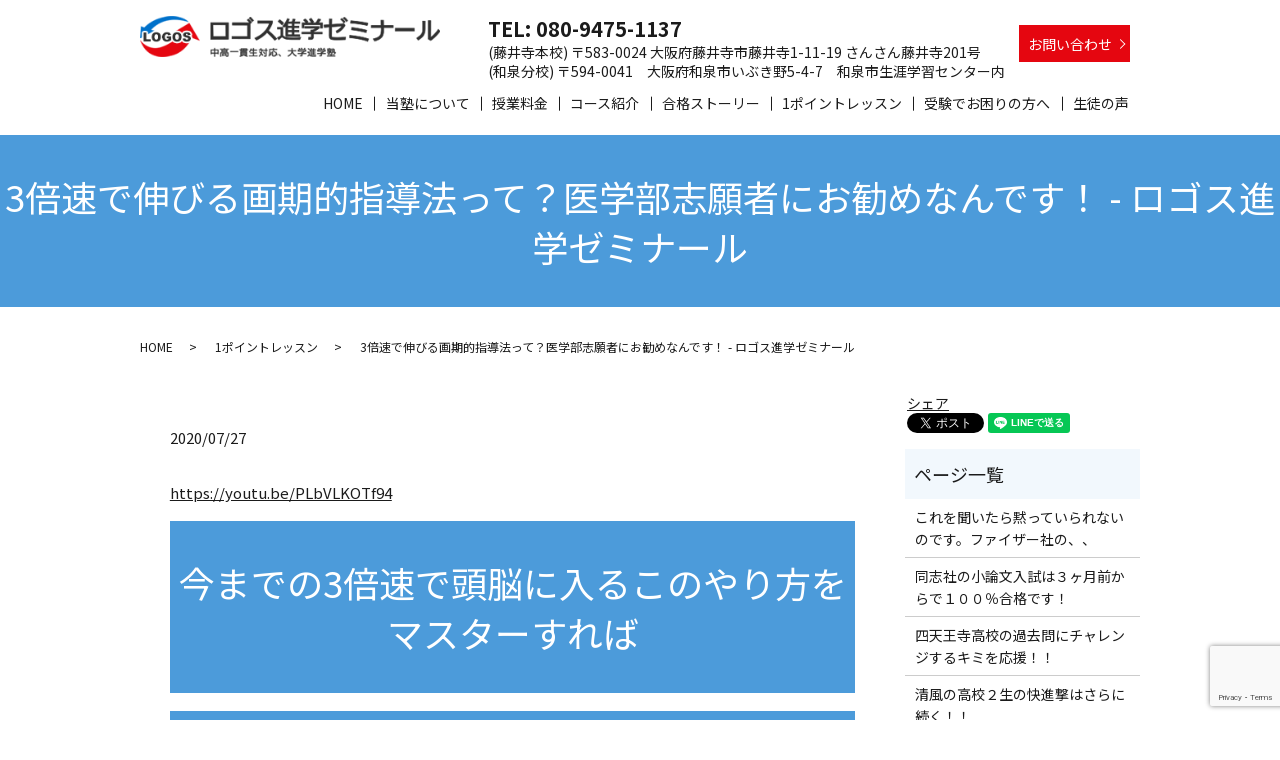

--- FILE ---
content_type: text/html; charset=UTF-8
request_url: https://www.logos-shingaku.jp/news/826
body_size: 9972
content:
  <!DOCTYPE HTML>
<html lang="ja">

<head prefix="og: http://ogp.me/ns# fb: http://ogp.me/ns/fb# article: http://ogp.me/ns/article#">
  <meta charset="utf-8">
  <meta http-equiv="X-UA-Compatible" content="IE=edge,chrome=1">
  <meta name="viewport" content="width=device-width, initial-scale=1">
  
  
		<!-- All in One SEO 4.3.7 - aioseo.com -->
		<title>3倍速で伸びる画期的指導法って？医学部志願者にお勧めなんです！ - ロゴス進学ゼミナール</title>
		<meta name="description" content="https://youtu.be/PLbVLKOTf94 今までの3倍速で頭脳に入るこのやり方をマスターすれば" />
		<meta name="robots" content="max-image-preview:large" />
		<link rel="canonical" href="https://www.logos-shingaku.jp/news/826" />
		<meta name="generator" content="All in One SEO (AIOSEO) 4.3.7" />
		<meta property="og:locale" content="ja_JP" />
		<meta property="og:site_name" content="ロゴス進学ゼミナール - 京大や阪大、医学部合格の進学塾ならロゴス進学ゼミナール" />
		<meta property="og:type" content="article" />
		<meta property="og:title" content="3倍速で伸びる画期的指導法って？医学部志願者にお勧めなんです！ - ロゴス進学ゼミナール" />
		<meta property="og:description" content="https://youtu.be/PLbVLKOTf94 今までの3倍速で頭脳に入るこのやり方をマスターすれば" />
		<meta property="og:url" content="https://www.logos-shingaku.jp/news/826" />
		<meta property="article:published_time" content="2020-07-27T06:12:27+00:00" />
		<meta property="article:modified_time" content="2020-07-27T08:20:05+00:00" />
		<meta name="twitter:card" content="summary" />
		<meta name="twitter:title" content="3倍速で伸びる画期的指導法って？医学部志願者にお勧めなんです！ - ロゴス進学ゼミナール" />
		<meta name="twitter:description" content="https://youtu.be/PLbVLKOTf94 今までの3倍速で頭脳に入るこのやり方をマスターすれば" />
		<script type="application/ld+json" class="aioseo-schema">
			{"@context":"https:\/\/schema.org","@graph":[{"@type":"BlogPosting","@id":"https:\/\/www.logos-shingaku.jp\/news\/826#blogposting","name":"3\u500d\u901f\u3067\u4f38\u3073\u308b\u753b\u671f\u7684\u6307\u5c0e\u6cd5\u3063\u3066\uff1f\u533b\u5b66\u90e8\u5fd7\u9858\u8005\u306b\u304a\u52e7\u3081\u306a\u3093\u3067\u3059\uff01 - \u30ed\u30b4\u30b9\u9032\u5b66\u30bc\u30df\u30ca\u30fc\u30eb","headline":"3\u500d\u901f\u3067\u4f38\u3073\u308b\u753b\u671f\u7684\u6307\u5c0e\u6cd5\u3063\u3066\uff1f\u533b\u5b66\u90e8\u5fd7\u9858\u8005\u306b\u304a\u52e7\u3081\u306a\u3093\u3067\u3059\uff01","author":{"@id":"https:\/\/www.logos-shingaku.jp\/author\/authorname#author"},"publisher":{"@id":"https:\/\/www.logos-shingaku.jp\/#organization"},"datePublished":"2020-07-27T06:12:27+09:00","dateModified":"2020-07-27T08:20:05+09:00","inLanguage":"ja","mainEntityOfPage":{"@id":"https:\/\/www.logos-shingaku.jp\/news\/826#webpage"},"isPartOf":{"@id":"https:\/\/www.logos-shingaku.jp\/news\/826#webpage"},"articleSection":"1\u30dd\u30a4\u30f3\u30c8\u30ec\u30c3\u30b9\u30f3, \u304a\u77e5\u3089\u305b, \u30d6\u30ed\u30b0"},{"@type":"BreadcrumbList","@id":"https:\/\/www.logos-shingaku.jp\/news\/826#breadcrumblist","itemListElement":[{"@type":"ListItem","@id":"https:\/\/www.logos-shingaku.jp\/#listItem","position":1,"item":{"@type":"WebPage","@id":"https:\/\/www.logos-shingaku.jp\/","name":"\u30db\u30fc\u30e0","description":"\u5927\u962a\u306e\u9032\u5b66\u587e\u30fb\u30ed\u30b4\u30b9\u3067\u306f\u3001\u5fd7\u3092\u6301\u3064\u751f\u5f92\u3059\u3079\u3066\u306b\u5bfe\u3057\u3066\u3001\u300c\u4eba\u751f\u3067\u771f\u5263\u306a\u53d6\u308a\u7d44\u307f\u65b9\u304c\u3067\u304d\u308b\u4e00\u4eba\u524d\u306e\u7acb\u6d3e\u306a\u5927\u4eba\u300d\u3068\u8a8d\u3081\u3066\u3044\u307e\u3059\u3002\u72ec\u81ea\u306e\u52c9\u5f37\u6cd5\u5409\u4e95\u30de\u30b8\u30c3\u30af\u3092\u7528\u3044\u3066\u3001\u53c2\u52a0\u578b\u500b\u5225\u6388\u696d\u3067\u8ad6\u7406\u80fd\u529b\u304c\u8eab\u306b\u3064\u304f\u9032\u5b66\u587e\u3001\u30ed\u30b4\u30b9\u9032\u5b66\u30bc\u30df\u30ca\u30fc\u30eb\u3002\u76ee\u6a19\u3068\u73fe\u5728\u306e\u5b66\u529b\u30ec\u30d9\u30eb\u3092\u7167\u3089\u3057\u5408\u308f\u305b\u3001\u7d30\u304b\u304f\u6bb5\u968e\u7684\u306b\u76ee\u6a19\u306b\u30b9\u30c6\u30c3\u30d7\u30a2\u30c3\u30d7\u3057\u3066\u3044\u3051\u308b\u3088\u3046\u3001\u3058\u3063\u304f\u308a\u4e01\u5be7\u306b\u6307\u5c0e\u3092\u884c\u3063\u3066\u3044\u304d\u307e\u3059\u3002","url":"https:\/\/www.logos-shingaku.jp\/"},"nextItem":"https:\/\/www.logos-shingaku.jp\/category\/news#listItem"},{"@type":"ListItem","@id":"https:\/\/www.logos-shingaku.jp\/category\/news#listItem","position":2,"item":{"@type":"WebPage","@id":"https:\/\/www.logos-shingaku.jp\/category\/news","name":"\u304a\u77e5\u3089\u305b","description":"https:\/\/youtu.be\/PLbVLKOTf94 \u4eca\u307e\u3067\u306e3\u500d\u901f\u3067\u982d\u8133\u306b\u5165\u308b\u3053\u306e\u3084\u308a\u65b9\u3092\u30de\u30b9\u30bf\u30fc\u3059\u308c\u3070","url":"https:\/\/www.logos-shingaku.jp\/category\/news"},"previousItem":"https:\/\/www.logos-shingaku.jp\/#listItem"}]},{"@type":"Organization","@id":"https:\/\/www.logos-shingaku.jp\/#organization","name":"\u30ed\u30b4\u30b9\u9032\u5b66\u30bc\u30df\u30ca\u30fc\u30eb","url":"https:\/\/www.logos-shingaku.jp\/"},{"@type":"Person","@id":"https:\/\/www.logos-shingaku.jp\/author\/authorname#author","url":"https:\/\/www.logos-shingaku.jp\/author\/authorname","name":"S10300005000001","image":{"@type":"ImageObject","@id":"https:\/\/www.logos-shingaku.jp\/news\/826#authorImage","url":"https:\/\/secure.gravatar.com\/avatar\/2e1d819706669cf3edf6adff39ed81c835f4fad72b87133bac6f8616c0e2528f?s=96&d=mm&r=g","width":96,"height":96,"caption":"S10300005000001"}},{"@type":"WebPage","@id":"https:\/\/www.logos-shingaku.jp\/news\/826#webpage","url":"https:\/\/www.logos-shingaku.jp\/news\/826","name":"3\u500d\u901f\u3067\u4f38\u3073\u308b\u753b\u671f\u7684\u6307\u5c0e\u6cd5\u3063\u3066\uff1f\u533b\u5b66\u90e8\u5fd7\u9858\u8005\u306b\u304a\u52e7\u3081\u306a\u3093\u3067\u3059\uff01 - \u30ed\u30b4\u30b9\u9032\u5b66\u30bc\u30df\u30ca\u30fc\u30eb","description":"https:\/\/youtu.be\/PLbVLKOTf94 \u4eca\u307e\u3067\u306e3\u500d\u901f\u3067\u982d\u8133\u306b\u5165\u308b\u3053\u306e\u3084\u308a\u65b9\u3092\u30de\u30b9\u30bf\u30fc\u3059\u308c\u3070","inLanguage":"ja","isPartOf":{"@id":"https:\/\/www.logos-shingaku.jp\/#website"},"breadcrumb":{"@id":"https:\/\/www.logos-shingaku.jp\/news\/826#breadcrumblist"},"author":{"@id":"https:\/\/www.logos-shingaku.jp\/author\/authorname#author"},"creator":{"@id":"https:\/\/www.logos-shingaku.jp\/author\/authorname#author"},"datePublished":"2020-07-27T06:12:27+09:00","dateModified":"2020-07-27T08:20:05+09:00"},{"@type":"WebSite","@id":"https:\/\/www.logos-shingaku.jp\/#website","url":"https:\/\/www.logos-shingaku.jp\/","name":"\u30ed\u30b4\u30b9\u9032\u5b66\u30bc\u30df\u30ca\u30fc\u30eb","description":"\u4eac\u5927\u3084\u962a\u5927\u3001\u533b\u5b66\u90e8\u5408\u683c\u306e\u9032\u5b66\u587e\u306a\u3089\u30ed\u30b4\u30b9\u9032\u5b66\u30bc\u30df\u30ca\u30fc\u30eb","inLanguage":"ja","publisher":{"@id":"https:\/\/www.logos-shingaku.jp\/#organization"}}]}
		</script>
		<!-- All in One SEO -->

<link rel='dns-prefetch' href='//www.google.com' />
<link rel="alternate" type="application/rss+xml" title="ロゴス進学ゼミナール &raquo; 3倍速で伸びる画期的指導法って？医学部志願者にお勧めなんです！ のコメントのフィード" href="https://www.logos-shingaku.jp/news/826/feed" />
<style id='wp-img-auto-sizes-contain-inline-css' type='text/css'>
img:is([sizes=auto i],[sizes^="auto," i]){contain-intrinsic-size:3000px 1500px}
/*# sourceURL=wp-img-auto-sizes-contain-inline-css */
</style>
<style id='wp-block-library-inline-css' type='text/css'>
:root{--wp-block-synced-color:#7a00df;--wp-block-synced-color--rgb:122,0,223;--wp-bound-block-color:var(--wp-block-synced-color);--wp-editor-canvas-background:#ddd;--wp-admin-theme-color:#007cba;--wp-admin-theme-color--rgb:0,124,186;--wp-admin-theme-color-darker-10:#006ba1;--wp-admin-theme-color-darker-10--rgb:0,107,160.5;--wp-admin-theme-color-darker-20:#005a87;--wp-admin-theme-color-darker-20--rgb:0,90,135;--wp-admin-border-width-focus:2px}@media (min-resolution:192dpi){:root{--wp-admin-border-width-focus:1.5px}}.wp-element-button{cursor:pointer}:root .has-very-light-gray-background-color{background-color:#eee}:root .has-very-dark-gray-background-color{background-color:#313131}:root .has-very-light-gray-color{color:#eee}:root .has-very-dark-gray-color{color:#313131}:root .has-vivid-green-cyan-to-vivid-cyan-blue-gradient-background{background:linear-gradient(135deg,#00d084,#0693e3)}:root .has-purple-crush-gradient-background{background:linear-gradient(135deg,#34e2e4,#4721fb 50%,#ab1dfe)}:root .has-hazy-dawn-gradient-background{background:linear-gradient(135deg,#faaca8,#dad0ec)}:root .has-subdued-olive-gradient-background{background:linear-gradient(135deg,#fafae1,#67a671)}:root .has-atomic-cream-gradient-background{background:linear-gradient(135deg,#fdd79a,#004a59)}:root .has-nightshade-gradient-background{background:linear-gradient(135deg,#330968,#31cdcf)}:root .has-midnight-gradient-background{background:linear-gradient(135deg,#020381,#2874fc)}:root{--wp--preset--font-size--normal:16px;--wp--preset--font-size--huge:42px}.has-regular-font-size{font-size:1em}.has-larger-font-size{font-size:2.625em}.has-normal-font-size{font-size:var(--wp--preset--font-size--normal)}.has-huge-font-size{font-size:var(--wp--preset--font-size--huge)}.has-text-align-center{text-align:center}.has-text-align-left{text-align:left}.has-text-align-right{text-align:right}.has-fit-text{white-space:nowrap!important}#end-resizable-editor-section{display:none}.aligncenter{clear:both}.items-justified-left{justify-content:flex-start}.items-justified-center{justify-content:center}.items-justified-right{justify-content:flex-end}.items-justified-space-between{justify-content:space-between}.screen-reader-text{border:0;clip-path:inset(50%);height:1px;margin:-1px;overflow:hidden;padding:0;position:absolute;width:1px;word-wrap:normal!important}.screen-reader-text:focus{background-color:#ddd;clip-path:none;color:#444;display:block;font-size:1em;height:auto;left:5px;line-height:normal;padding:15px 23px 14px;text-decoration:none;top:5px;width:auto;z-index:100000}html :where(.has-border-color){border-style:solid}html :where([style*=border-top-color]){border-top-style:solid}html :where([style*=border-right-color]){border-right-style:solid}html :where([style*=border-bottom-color]){border-bottom-style:solid}html :where([style*=border-left-color]){border-left-style:solid}html :where([style*=border-width]){border-style:solid}html :where([style*=border-top-width]){border-top-style:solid}html :where([style*=border-right-width]){border-right-style:solid}html :where([style*=border-bottom-width]){border-bottom-style:solid}html :where([style*=border-left-width]){border-left-style:solid}html :where(img[class*=wp-image-]){height:auto;max-width:100%}:where(figure){margin:0 0 1em}html :where(.is-position-sticky){--wp-admin--admin-bar--position-offset:var(--wp-admin--admin-bar--height,0px)}@media screen and (max-width:600px){html :where(.is-position-sticky){--wp-admin--admin-bar--position-offset:0px}}

/*# sourceURL=wp-block-library-inline-css */
</style>
<style id='classic-theme-styles-inline-css' type='text/css'>
/*! This file is auto-generated */
.wp-block-button__link{color:#fff;background-color:#32373c;border-radius:9999px;box-shadow:none;text-decoration:none;padding:calc(.667em + 2px) calc(1.333em + 2px);font-size:1.125em}.wp-block-file__button{background:#32373c;color:#fff;text-decoration:none}
/*# sourceURL=/wp-includes/css/classic-themes.min.css */
</style>
<style id='global-styles-inline-css' type='text/css'>
:root{--wp--preset--aspect-ratio--square: 1;--wp--preset--aspect-ratio--4-3: 4/3;--wp--preset--aspect-ratio--3-4: 3/4;--wp--preset--aspect-ratio--3-2: 3/2;--wp--preset--aspect-ratio--2-3: 2/3;--wp--preset--aspect-ratio--16-9: 16/9;--wp--preset--aspect-ratio--9-16: 9/16;--wp--preset--color--black: #000000;--wp--preset--color--cyan-bluish-gray: #abb8c3;--wp--preset--color--white: #ffffff;--wp--preset--color--pale-pink: #f78da7;--wp--preset--color--vivid-red: #cf2e2e;--wp--preset--color--luminous-vivid-orange: #ff6900;--wp--preset--color--luminous-vivid-amber: #fcb900;--wp--preset--color--light-green-cyan: #7bdcb5;--wp--preset--color--vivid-green-cyan: #00d084;--wp--preset--color--pale-cyan-blue: #8ed1fc;--wp--preset--color--vivid-cyan-blue: #0693e3;--wp--preset--color--vivid-purple: #9b51e0;--wp--preset--gradient--vivid-cyan-blue-to-vivid-purple: linear-gradient(135deg,rgb(6,147,227) 0%,rgb(155,81,224) 100%);--wp--preset--gradient--light-green-cyan-to-vivid-green-cyan: linear-gradient(135deg,rgb(122,220,180) 0%,rgb(0,208,130) 100%);--wp--preset--gradient--luminous-vivid-amber-to-luminous-vivid-orange: linear-gradient(135deg,rgb(252,185,0) 0%,rgb(255,105,0) 100%);--wp--preset--gradient--luminous-vivid-orange-to-vivid-red: linear-gradient(135deg,rgb(255,105,0) 0%,rgb(207,46,46) 100%);--wp--preset--gradient--very-light-gray-to-cyan-bluish-gray: linear-gradient(135deg,rgb(238,238,238) 0%,rgb(169,184,195) 100%);--wp--preset--gradient--cool-to-warm-spectrum: linear-gradient(135deg,rgb(74,234,220) 0%,rgb(151,120,209) 20%,rgb(207,42,186) 40%,rgb(238,44,130) 60%,rgb(251,105,98) 80%,rgb(254,248,76) 100%);--wp--preset--gradient--blush-light-purple: linear-gradient(135deg,rgb(255,206,236) 0%,rgb(152,150,240) 100%);--wp--preset--gradient--blush-bordeaux: linear-gradient(135deg,rgb(254,205,165) 0%,rgb(254,45,45) 50%,rgb(107,0,62) 100%);--wp--preset--gradient--luminous-dusk: linear-gradient(135deg,rgb(255,203,112) 0%,rgb(199,81,192) 50%,rgb(65,88,208) 100%);--wp--preset--gradient--pale-ocean: linear-gradient(135deg,rgb(255,245,203) 0%,rgb(182,227,212) 50%,rgb(51,167,181) 100%);--wp--preset--gradient--electric-grass: linear-gradient(135deg,rgb(202,248,128) 0%,rgb(113,206,126) 100%);--wp--preset--gradient--midnight: linear-gradient(135deg,rgb(2,3,129) 0%,rgb(40,116,252) 100%);--wp--preset--font-size--small: 13px;--wp--preset--font-size--medium: 20px;--wp--preset--font-size--large: 36px;--wp--preset--font-size--x-large: 42px;--wp--preset--spacing--20: 0.44rem;--wp--preset--spacing--30: 0.67rem;--wp--preset--spacing--40: 1rem;--wp--preset--spacing--50: 1.5rem;--wp--preset--spacing--60: 2.25rem;--wp--preset--spacing--70: 3.38rem;--wp--preset--spacing--80: 5.06rem;--wp--preset--shadow--natural: 6px 6px 9px rgba(0, 0, 0, 0.2);--wp--preset--shadow--deep: 12px 12px 50px rgba(0, 0, 0, 0.4);--wp--preset--shadow--sharp: 6px 6px 0px rgba(0, 0, 0, 0.2);--wp--preset--shadow--outlined: 6px 6px 0px -3px rgb(255, 255, 255), 6px 6px rgb(0, 0, 0);--wp--preset--shadow--crisp: 6px 6px 0px rgb(0, 0, 0);}:where(.is-layout-flex){gap: 0.5em;}:where(.is-layout-grid){gap: 0.5em;}body .is-layout-flex{display: flex;}.is-layout-flex{flex-wrap: wrap;align-items: center;}.is-layout-flex > :is(*, div){margin: 0;}body .is-layout-grid{display: grid;}.is-layout-grid > :is(*, div){margin: 0;}:where(.wp-block-columns.is-layout-flex){gap: 2em;}:where(.wp-block-columns.is-layout-grid){gap: 2em;}:where(.wp-block-post-template.is-layout-flex){gap: 1.25em;}:where(.wp-block-post-template.is-layout-grid){gap: 1.25em;}.has-black-color{color: var(--wp--preset--color--black) !important;}.has-cyan-bluish-gray-color{color: var(--wp--preset--color--cyan-bluish-gray) !important;}.has-white-color{color: var(--wp--preset--color--white) !important;}.has-pale-pink-color{color: var(--wp--preset--color--pale-pink) !important;}.has-vivid-red-color{color: var(--wp--preset--color--vivid-red) !important;}.has-luminous-vivid-orange-color{color: var(--wp--preset--color--luminous-vivid-orange) !important;}.has-luminous-vivid-amber-color{color: var(--wp--preset--color--luminous-vivid-amber) !important;}.has-light-green-cyan-color{color: var(--wp--preset--color--light-green-cyan) !important;}.has-vivid-green-cyan-color{color: var(--wp--preset--color--vivid-green-cyan) !important;}.has-pale-cyan-blue-color{color: var(--wp--preset--color--pale-cyan-blue) !important;}.has-vivid-cyan-blue-color{color: var(--wp--preset--color--vivid-cyan-blue) !important;}.has-vivid-purple-color{color: var(--wp--preset--color--vivid-purple) !important;}.has-black-background-color{background-color: var(--wp--preset--color--black) !important;}.has-cyan-bluish-gray-background-color{background-color: var(--wp--preset--color--cyan-bluish-gray) !important;}.has-white-background-color{background-color: var(--wp--preset--color--white) !important;}.has-pale-pink-background-color{background-color: var(--wp--preset--color--pale-pink) !important;}.has-vivid-red-background-color{background-color: var(--wp--preset--color--vivid-red) !important;}.has-luminous-vivid-orange-background-color{background-color: var(--wp--preset--color--luminous-vivid-orange) !important;}.has-luminous-vivid-amber-background-color{background-color: var(--wp--preset--color--luminous-vivid-amber) !important;}.has-light-green-cyan-background-color{background-color: var(--wp--preset--color--light-green-cyan) !important;}.has-vivid-green-cyan-background-color{background-color: var(--wp--preset--color--vivid-green-cyan) !important;}.has-pale-cyan-blue-background-color{background-color: var(--wp--preset--color--pale-cyan-blue) !important;}.has-vivid-cyan-blue-background-color{background-color: var(--wp--preset--color--vivid-cyan-blue) !important;}.has-vivid-purple-background-color{background-color: var(--wp--preset--color--vivid-purple) !important;}.has-black-border-color{border-color: var(--wp--preset--color--black) !important;}.has-cyan-bluish-gray-border-color{border-color: var(--wp--preset--color--cyan-bluish-gray) !important;}.has-white-border-color{border-color: var(--wp--preset--color--white) !important;}.has-pale-pink-border-color{border-color: var(--wp--preset--color--pale-pink) !important;}.has-vivid-red-border-color{border-color: var(--wp--preset--color--vivid-red) !important;}.has-luminous-vivid-orange-border-color{border-color: var(--wp--preset--color--luminous-vivid-orange) !important;}.has-luminous-vivid-amber-border-color{border-color: var(--wp--preset--color--luminous-vivid-amber) !important;}.has-light-green-cyan-border-color{border-color: var(--wp--preset--color--light-green-cyan) !important;}.has-vivid-green-cyan-border-color{border-color: var(--wp--preset--color--vivid-green-cyan) !important;}.has-pale-cyan-blue-border-color{border-color: var(--wp--preset--color--pale-cyan-blue) !important;}.has-vivid-cyan-blue-border-color{border-color: var(--wp--preset--color--vivid-cyan-blue) !important;}.has-vivid-purple-border-color{border-color: var(--wp--preset--color--vivid-purple) !important;}.has-vivid-cyan-blue-to-vivid-purple-gradient-background{background: var(--wp--preset--gradient--vivid-cyan-blue-to-vivid-purple) !important;}.has-light-green-cyan-to-vivid-green-cyan-gradient-background{background: var(--wp--preset--gradient--light-green-cyan-to-vivid-green-cyan) !important;}.has-luminous-vivid-amber-to-luminous-vivid-orange-gradient-background{background: var(--wp--preset--gradient--luminous-vivid-amber-to-luminous-vivid-orange) !important;}.has-luminous-vivid-orange-to-vivid-red-gradient-background{background: var(--wp--preset--gradient--luminous-vivid-orange-to-vivid-red) !important;}.has-very-light-gray-to-cyan-bluish-gray-gradient-background{background: var(--wp--preset--gradient--very-light-gray-to-cyan-bluish-gray) !important;}.has-cool-to-warm-spectrum-gradient-background{background: var(--wp--preset--gradient--cool-to-warm-spectrum) !important;}.has-blush-light-purple-gradient-background{background: var(--wp--preset--gradient--blush-light-purple) !important;}.has-blush-bordeaux-gradient-background{background: var(--wp--preset--gradient--blush-bordeaux) !important;}.has-luminous-dusk-gradient-background{background: var(--wp--preset--gradient--luminous-dusk) !important;}.has-pale-ocean-gradient-background{background: var(--wp--preset--gradient--pale-ocean) !important;}.has-electric-grass-gradient-background{background: var(--wp--preset--gradient--electric-grass) !important;}.has-midnight-gradient-background{background: var(--wp--preset--gradient--midnight) !important;}.has-small-font-size{font-size: var(--wp--preset--font-size--small) !important;}.has-medium-font-size{font-size: var(--wp--preset--font-size--medium) !important;}.has-large-font-size{font-size: var(--wp--preset--font-size--large) !important;}.has-x-large-font-size{font-size: var(--wp--preset--font-size--x-large) !important;}
/*# sourceURL=global-styles-inline-css */
</style>

<link rel='stylesheet' id='contact-form-7-css' href='https://www.logos-shingaku.jp/wp-content/plugins/contact-form-7/includes/css/styles.css?ver=5.2' type='text/css' media='all' />
<script type="text/javascript" src="https://www.logos-shingaku.jp/wp-content/themes/epress-16/assets/js/vendor/jquery.min.js?ver=6.9.1" id="jquery-js"></script>
<link rel='shortlink' href='https://www.logos-shingaku.jp/?p=826' />
<style>.gallery .gallery-item img { width: auto; height: auto; }</style>  <link href="https://fonts.googleapis.com/css?family=Noto+Sans+JP:400,700&amp;subset=japanese" rel="stylesheet" />
  <link href="https://www.logos-shingaku.jp/wp-content/themes/epress-16/assets/css/main.css?1771891030" rel="stylesheet">
  <script src="https://www.logos-shingaku.jp/wp-content/themes/epress-16/assets/js/vendor/respond.min.js"></script>
        <script type="application/ld+json">
  {
    "@context": "http://schema.org",
    "@type": "BreadcrumbList",
    "itemListElement":
    [
      {
      "@type": "ListItem",
      "position": 1,
      "item":
      {
        "@id": "http://www.logos-shingaku.jp/",
        "name": "ロゴス進学ゼミナール"
      }
    },
{
      "@type": "ListItem",
      "position": 2,
      "item":
      {
        "@id": "https://www.logos-shingaku.jp/category/lesson/",
        "name": "1ポイントレッスン"
      }
    },
{
      "@type": "ListItem",
      "position": 3,
      "item":
      {
        "@id": "https://www.logos-shingaku.jp/news/826/",
        "name": "3倍速で伸びる画期的指導法って？医学部志願者にお勧めなんです！ - ロゴス進学ゼミナール"
      }
    }    ]
  }
  </script>


  <script type="application/ld+json">
  {
    "@context": "http://schema.org/",
    "@type": "LocalBusiness",
    "name": "ロゴス進学ゼミナール",
    "address": "大阪府藤井寺市春日丘1-9-30 片岡ビル3F",
    "telephone": "072-953-1017",
    "faxNumber": "",
    "url": "https://www.logos-shingaku.jp",
    "email": "info@logos-shingaku.jp",
    "image": "https://www.logos-shingaku.jp/wp-content/uploads/logo_ogp.jpg",
    "logo": "https://www.logos-shingaku.jp/wp-content/uploads/logo_org.png"
  }
  </script>
</head>

<body class="scrollTop">

  <div id="fb-root"></div>
  <script>(function (d, s, id) {
      var js, fjs = d.getElementsByTagName(s)[0];
      if (d.getElementById(id)) return;
      js = d.createElement(s); js.id = id;
      js.src = 'https://connect.facebook.net/ja_JP/sdk.js#xfbml=1&version=v2.12';
      fjs.parentNode.insertBefore(js, fjs);
    }(document, 'script', 'facebook-jssdk'));</script>

  <header>
    <div class="primary_header">
      <div class="container">
        <div class="row">
                    <div class="title">
                          <a href="https://www.logos-shingaku.jp/">
                <object type="image/svg+xml" data="/wp-content/uploads/logo.svg" alt="ロゴス進学ゼミナール"></object>
              </a>
                      </div>
          <nav class="global_nav"><ul><li><a href="https://www.logos-shingaku.jp/">HOME</a></li>
<li><a href="https://www.logos-shingaku.jp/about">当塾について</a></li>
<li><a href="https://www.logos-shingaku.jp/classprice">授業料金</a></li>
<li><a href="https://www.logos-shingaku.jp/course">コース紹介</a></li>
<li><a href="https://www.logos-shingaku.jp/category/story">合格ストーリー</a></li>
<li><a href="https://www.logos-shingaku.jp/category/lesson">1ポイントレッスン</a></li>
<li><a href="https://www.logos-shingaku.jp/category/advice">受験でお困りの方へ</a></li>
<li><a href="https://www.logos-shingaku.jp/category/voice">生徒の声</a></li>

              </ul>
              <div class="menu_icon">
                <a href="#menu"><span>メニュー開閉</span></a>
              </div></nav>          <div class="hdr_info_wrap">
            <!-- <div class="hdr_info"><strong class="text-large">TEL:&nbsp;072-953-1017</strong><br>
                (藤井寺本校) 〒583-0026 大阪府藤井寺市春日丘1-9-30 片岡ビル３F<br>
                (和泉分校) 〒594-0041　大阪府和泉市いぶき野5-4-7　和泉市生涯学習センター内
              </div> -->
            <div class="hdr_info"><strong class="text-large">TEL:&nbsp;080-9475-1137</strong><br>
              (藤井寺本校) 〒583-0024 大阪府藤井寺市藤井寺1-11-19 さんさん藤井寺201号<br>
              (和泉分校) 〒594-0041　大阪府和泉市いぶき野5-4-7　和泉市生涯学習センター内
            </div>
            <div class="hdr_button">
              <a href="/contact/" class="button add_arrow ">お問い合わせ</a>
            </div>
          </div>
        </div>
      </div>
    </div>
  </header>
  <main>
              <h1 class="wow" style="">
      3倍速で伸びる画期的指導法って？医学部志願者にお勧めなんです！ - ロゴス進学ゼミナール            </h1>

    
    <div class="bread_wrap">
      <div class="container gutters">
        <div class="row bread">
              <ul class="col span_12">
              <li><a href="http://www.logos-shingaku.jp">HOME</a></li>
                      <li><a href="https://www.logos-shingaku.jp/category/lesson">1ポイントレッスン</a></li>
                      <li>3倍速で伸びる画期的指導法って？医学部志願者にお勧めなんです！ - ロゴス進学ゼミナール</li>
                  </ul>
          </div>
      </div>
    </div>
    <section>
      <div class="container gutters">
        <div class="row">
                    <div class="col span_9 column_main">
                  <article class="row article_detail">
      <div class="article_date">
        <p>2020/07/27</p>
      </div>
      <div class="row">
        <div class="col span_12">
          <p><a href="https://youtu.be/PLbVLKOTf94">https://youtu.be/PLbVLKOTf94</a></p>
<h1>今までの3倍速で頭脳に入るこのやり方をマスターすれば</h1>
<h1>受験本番までの6ヶ月が18ヶ月になるという</h1>
<h1>画期的指導法をご提案します。</h1>        </div>
      </div>

          </article>

    <div class='epress_pager'>
      <div class="epress_pager_prev">
        <a href="https://www.logos-shingaku.jp/news/823" rel="prev">山中教授のお話『あまり先生の言うことを、、、』</a>      </div>
      <div class="epress_pager_next">
        <a href="https://www.logos-shingaku.jp/news/828" rel="next">大阪市立大学の2020年過去問に挑戦しました。</a>      </div>
    </div>
                </div>
          <div class="col span_3 column_sub">
            <div>
<style>
.share_button {
  letter-spacing: -.40em;
  padding-top: 30px;
  margin-bottom: 7%;
}
.share_button > * {
  letter-spacing: normal;
  vertical-align: bottom;
  margin:0 2px;
}
.column_sub .share_button {
  margin-top: 0;
  padding-top: 0;
}
</style>
  <div class="container share_button">
    <!-- Facebook -->
    <div class="fb-share-button" data-href="https://www.logos-shingaku.jp/news/826" data-layout="button" data-size="small" data-mobile-iframe="false"><a class="fb-xfbml-parse-ignore" target="_blank" href="https://www.facebook.com/sharer/sharer.php?u=http%3A%2F%2Fwww.%2F&amp;src=sdkpreparse">シェア</a></div>
    <!-- Twitter -->
    <a href="https://twitter.com/share" class="twitter-share-button" data-lang="ja">ツイート</a>
    <script>!function(d,s,id){var js,fjs=d.getElementsByTagName(s)[0],p=/^http:/.test(d.location)?'http':'https';if(!d.getElementById(id)){js=d.createElement(s);js.id=id;js.src=p+'://platform.twitter.com/widgets.js';fjs.parentNode.insertBefore(js,fjs);}}(document,'script','twitter-wjs');</script>
    <!-- LINE -->
    <div class="line-it-button" data-lang="ja" data-type="share-a" data-url="https://www.logos-shingaku.jp/news/826" style="display: none;"></div>
    <script src="https://d.line-scdn.net/r/web/social-plugin/js/thirdparty/loader.min.js" async="async" defer="defer"></script>
  </div>
</div>
<div class="sidebar">
  <div class="widget_wrap"><p class="widget_header">ページ一覧</p>
			<ul>
				<li class="page_item page-item-1566"><a href="https://www.logos-shingaku.jp/%e3%81%93%e3%82%8c%e3%82%92%e8%81%9e%e3%81%84%e3%81%9f%e3%82%89%e9%bb%99%e3%81%a3%e3%81%a6%e3%81%84%e3%82%89%e3%82%8c%e3%81%aa%e3%81%84%e3%81%ae%e3%81%a7%e3%81%99%e3%80%82%e3%83%95%e3%82%a1%e3%82%a4">これを聞いたら黙っていられないのです。ファイザー社の、、</a></li>
<li class="page_item page-item-105"><a href="https://www.logos-shingaku.jp/%e5%90%8c%e5%bf%97%e7%a4%be%e3%81%ae%e5%b0%8f%e8%ab%96%e6%96%87%e5%85%a5%e8%a9%a6%e3%81%af%ef%bc%93%e3%83%b6%e6%9c%88%e5%89%8d%e3%81%8b%e3%82%89%e3%81%a7%ef%bc%91%ef%bc%90%ef%bc%90%ef%bc%85%e5%90%88">同志社の小論文入試は３ヶ月前からで１００％合格です！</a></li>
<li class="page_item page-item-119"><a href="https://www.logos-shingaku.jp/%e5%9b%9b%e5%a4%a9%e7%8e%8b%e5%af%ba%e9%ab%98%e6%a0%a1%e3%81%ae%e9%81%8e%e5%8e%bb%e5%95%8f%e3%81%ab%e3%83%81%e3%83%a3%e3%83%ac%e3%83%b3%e3%82%b8%e3%81%99%e3%82%8b%e3%82%ad%e3%83%9f%e3%82%92%e5%bf%9c">四天王寺高校の過去問にチャレンジするキミを応援！！</a></li>
<li class="page_item page-item-108"><a href="https://www.logos-shingaku.jp/%e6%b8%85%e9%a2%a8%e3%81%ae%e9%ab%98%e6%a0%a1%ef%bc%92%e7%94%9f%e3%81%ae%e5%bf%ab%e9%80%b2%e6%92%83%e3%81%af%e3%81%95%e3%82%89%e3%81%ab%e7%b6%9a%e3%81%8f%ef%bc%81%ef%bc%81">清風の高校２生の快進撃はさらに続く！！</a></li>
<li class="page_item page-item-11"><a href="https://www.logos-shingaku.jp/">HOME</a></li>
<li class="page_item page-item-18"><a href="https://www.logos-shingaku.jp/course">コース紹介</a></li>
<li class="page_item page-item-14"><a href="https://www.logos-shingaku.jp/about">当塾について</a></li>
<li class="page_item page-item-16"><a href="https://www.logos-shingaku.jp/classprice">授業料金</a></li>
<li class="page_item page-item-9"><a href="https://www.logos-shingaku.jp/contact">お問い合わせ</a></li>
<li class="page_item page-item-12"><a href="https://www.logos-shingaku.jp/policy">プライバシーポリシー</a></li>
<li class="page_item page-item-13"><a href="https://www.logos-shingaku.jp/sitemap">サイトマップ</a></li>
			</ul>

			</div><div class="widget_wrap"><p class="widget_header">カテゴリー</p>
			<ul>
					<li class="cat-item cat-item-10"><a href="https://www.logos-shingaku.jp/category/lesson">1ポイントレッスン</a>
</li>
	<li class="cat-item cat-item-2"><a href="https://www.logos-shingaku.jp/category/news">お知らせ</a>
</li>
	<li class="cat-item cat-item-3"><a href="https://www.logos-shingaku.jp/category/blog">ブログ</a>
</li>
	<li class="cat-item cat-item-11"><a href="https://www.logos-shingaku.jp/category/advice">受験でお困りの方へ</a>
</li>
	<li class="cat-item cat-item-9"><a href="https://www.logos-shingaku.jp/category/story">合格ストーリー</a>
</li>
	<li class="cat-item cat-item-12"><a href="https://www.logos-shingaku.jp/category/voice">生徒の声</a>
</li>
			</ul>

			</div>
		<div class="widget_wrap">
		<p class="widget_header">最近の投稿</p>
		<ul>
											<li>
					<a href="https://www.logos-shingaku.jp/news/4101">ロゴスは大学卒業後の自分を見つけることのできる場所です。逸材列伝！</a>
									</li>
											<li>
					<a href="https://www.logos-shingaku.jp/blog/4099">授業料無償の大阪公立大学医学部に総合選抜で合格した生徒が活動履歴に記述した内容は？？？</a>
									</li>
											<li>
					<a href="https://www.logos-shingaku.jp/news/4092">ｂenesse模試『プロシード』２０２４年の過去問の解説授業を実施します！</a>
									</li>
											<li>
					<a href="https://www.logos-shingaku.jp/news/4090">清風南海中学2年のニュートレジャーのfuther rederは注目の無生物主語構文が4回も！</a>
									</li>
											<li>
					<a href="https://www.logos-shingaku.jp/blog/4088">古典・漢文の暗記事項が苦手で勉強がうまく進まないキミへ！</a>
									</li>
					</ul>

		</div>1</div>
          </div>
                  </div>
      </div>
    </section>

  </main>
<section class="sec4 sec-contact mb0">
  <div class="container gutters">
    <h2>お問い合わせはこちら</h2>
    <p>〒583-0024 藤井寺市藤井寺1-11-19 さんさん藤井寺201号<br />営業時間　13:00～23:00 / 年中無休</p>
    <!-- <p>〒583-0026 大阪府藤井寺市春日丘1-9-30 片岡ビル３F<br />営業時間　13:00～23:00 / 年中無休</p> -->
    <p class="text-xlarge"><b>TEL：<!-- 072-953-1017 -->080-9475-1137</b></p>
    <p class="more"><a href="/contact/" class="add_arrow button large">お問い合わせ</a></p>
  </div>
</section>
<section class="sec5" style="margin-bottom: 0;">
  <div class="map_wide"><!-- <iframe style="border: 0;"
      src="https://www.google.com/maps/embed?pb=!1m18!1m12!1m3!1d3285.2969545681126!2d135.5903273152288!3d34.57135198046785!2m3!1f0!2f0!3f0!3m2!1i1024!2i768!4f13.1!3m3!1m2!1s0x6000d871955e3729%3A0x684d99731d90b952!2z5aSn5a2m5Y-X6aiT44CB56eB56uL5Lit5a2m5YaF6YOo6YCy5a2m5bCC6ZaA44Ot44K044K56YCy5a2m44K844Of44OK44O844Or!5e0!3m2!1sja!2sjp!4v1566706327641!5m2!1sja!2sjp"
      frameborder="0" allowfullscreen="allowfullscreen" class="googlemap"></iframe> -->

    <iframe
      src="https://www.google.com/maps/embed?pb=!1m18!1m12!1m3!1d3285.353159389805!2d135.59432218648243!3d34.56992953047903!2m3!1f0!2f0!3f0!3m2!1i1024!2i768!4f13.1!3m3!1m2!1s0x6000d8753d3129d7%3A0xc49f7ce631d6c434!2z44CSNTgzLTAwMjQg5aSn6Ziq5bqc6Jek5LqV5a-65biC6Jek5LqV5a-677yR5LiB55uu77yR77yR4oiS77yR77yZ!5e0!3m2!1sja!2sjp!4v1771384371223!5m2!1sja!2sjp"
      frameborder="0" allowfullscreen="allowfullscreen" class="googlemap" tyle="border: 0;"></iframe>
  </div>
</section>

<footer>

    <div class="footer_nav_wrap">
    <div class="container">
      <div class="row">
        <nav class="col span_12 pc-only"><ul><li><a href="https://www.logos-shingaku.jp/">HOME</a></li>
<li><a href="https://www.logos-shingaku.jp/about">当塾について</a></li>
<li><a href="https://www.logos-shingaku.jp/classprice">授業料金</a></li>
<li><a href="https://www.logos-shingaku.jp/course">コース紹介</a></li>
<li><a href="https://www.logos-shingaku.jp/category/story">合格ストーリー</a></li>
<li><a href="https://www.logos-shingaku.jp/category/lesson">1ポイントレッスン</a></li>
<li><a href="https://www.logos-shingaku.jp/category/advice">受験でお困りの方へ</a></li>
<li><a href="https://www.logos-shingaku.jp/category/voice">生徒の声</a></li>
<li><a href="https://www.logos-shingaku.jp/contact">お問い合わせ</a></li>
<li><a rel="privacy-policy" href="https://www.logos-shingaku.jp/policy">プライバシーポリシー</a></li>
<li><a href="https://www.logos-shingaku.jp/sitemap">サイトマップ</a></li>
</ul></nav>      </div>
    </div>
  </div>
  <div class="footer_copyright_wrap">
    <div class="container">
      <div class="row">
        <div class="col span_12">
          <p>Copyright &copy; ロゴス進学ゼミナール All Rights Reserved.<br>
            【掲載の記事・写真・イラストなどの無断複写・転載を禁じます】</p>
        </div>
      </div>
    </div>
  </div>
  <p class="pagetop"><a href="#top"></a></p>
</footer>

<script src="https://www.logos-shingaku.jp/wp-content/themes/epress-16/assets/js/vendor/bundle.js"></script>
<script src="https://www.logos-shingaku.jp/wp-content/themes/epress-16/assets/js/main.js?"></script>

<script type="speculationrules">
{"prefetch":[{"source":"document","where":{"and":[{"href_matches":"/*"},{"not":{"href_matches":["/wp-*.php","/wp-admin/*","/wp-content/uploads/*","/wp-content/*","/wp-content/plugins/*","/wp-content/themes/epress-16/*","/*\\?(.+)"]}},{"not":{"selector_matches":"a[rel~=\"nofollow\"]"}},{"not":{"selector_matches":".no-prefetch, .no-prefetch a"}}]},"eagerness":"conservative"}]}
</script>
<script type="text/javascript" id="contact-form-7-js-extra">
/* <![CDATA[ */
var wpcf7 = {"apiSettings":{"root":"https://www.logos-shingaku.jp/wp-json/contact-form-7/v1","namespace":"contact-form-7/v1"}};
//# sourceURL=contact-form-7-js-extra
/* ]]> */
</script>
<script type="text/javascript" src="https://www.logos-shingaku.jp/wp-content/plugins/contact-form-7/includes/js/scripts.js?ver=5.2" id="contact-form-7-js"></script>
<script type="text/javascript" src="https://www.google.com/recaptcha/api.js?render=6LeFCIQdAAAAAIk4qEKXEsFxyXK16cfJEmkQvBLK&amp;ver=3.0" id="google-recaptcha-js"></script>
<script type="text/javascript" id="wpcf7-recaptcha-js-extra">
/* <![CDATA[ */
var wpcf7_recaptcha = {"sitekey":"6LeFCIQdAAAAAIk4qEKXEsFxyXK16cfJEmkQvBLK","actions":{"homepage":"homepage","contactform":"contactform"}};
//# sourceURL=wpcf7-recaptcha-js-extra
/* ]]> */
</script>
<script type="text/javascript" src="https://www.logos-shingaku.jp/wp-content/plugins/contact-form-7/modules/recaptcha/script.js?ver=5.2" id="wpcf7-recaptcha-js"></script>
</body>

</html>

--- FILE ---
content_type: text/html; charset=utf-8
request_url: https://www.google.com/recaptcha/api2/anchor?ar=1&k=6LeFCIQdAAAAAIk4qEKXEsFxyXK16cfJEmkQvBLK&co=aHR0cHM6Ly93d3cubG9nb3Mtc2hpbmdha3UuanA6NDQz&hl=en&v=P8cyHPrXODVy7ASorEhMUv3P&size=invisible&anchor-ms=20000&execute-ms=30000&cb=sdahcj946f9u
body_size: 48526
content:
<!DOCTYPE HTML><html dir="ltr" lang="en"><head><meta http-equiv="Content-Type" content="text/html; charset=UTF-8">
<meta http-equiv="X-UA-Compatible" content="IE=edge">
<title>reCAPTCHA</title>
<style type="text/css">
/* cyrillic-ext */
@font-face {
  font-family: 'Roboto';
  font-style: normal;
  font-weight: 400;
  font-stretch: 100%;
  src: url(//fonts.gstatic.com/s/roboto/v48/KFO7CnqEu92Fr1ME7kSn66aGLdTylUAMa3GUBHMdazTgWw.woff2) format('woff2');
  unicode-range: U+0460-052F, U+1C80-1C8A, U+20B4, U+2DE0-2DFF, U+A640-A69F, U+FE2E-FE2F;
}
/* cyrillic */
@font-face {
  font-family: 'Roboto';
  font-style: normal;
  font-weight: 400;
  font-stretch: 100%;
  src: url(//fonts.gstatic.com/s/roboto/v48/KFO7CnqEu92Fr1ME7kSn66aGLdTylUAMa3iUBHMdazTgWw.woff2) format('woff2');
  unicode-range: U+0301, U+0400-045F, U+0490-0491, U+04B0-04B1, U+2116;
}
/* greek-ext */
@font-face {
  font-family: 'Roboto';
  font-style: normal;
  font-weight: 400;
  font-stretch: 100%;
  src: url(//fonts.gstatic.com/s/roboto/v48/KFO7CnqEu92Fr1ME7kSn66aGLdTylUAMa3CUBHMdazTgWw.woff2) format('woff2');
  unicode-range: U+1F00-1FFF;
}
/* greek */
@font-face {
  font-family: 'Roboto';
  font-style: normal;
  font-weight: 400;
  font-stretch: 100%;
  src: url(//fonts.gstatic.com/s/roboto/v48/KFO7CnqEu92Fr1ME7kSn66aGLdTylUAMa3-UBHMdazTgWw.woff2) format('woff2');
  unicode-range: U+0370-0377, U+037A-037F, U+0384-038A, U+038C, U+038E-03A1, U+03A3-03FF;
}
/* math */
@font-face {
  font-family: 'Roboto';
  font-style: normal;
  font-weight: 400;
  font-stretch: 100%;
  src: url(//fonts.gstatic.com/s/roboto/v48/KFO7CnqEu92Fr1ME7kSn66aGLdTylUAMawCUBHMdazTgWw.woff2) format('woff2');
  unicode-range: U+0302-0303, U+0305, U+0307-0308, U+0310, U+0312, U+0315, U+031A, U+0326-0327, U+032C, U+032F-0330, U+0332-0333, U+0338, U+033A, U+0346, U+034D, U+0391-03A1, U+03A3-03A9, U+03B1-03C9, U+03D1, U+03D5-03D6, U+03F0-03F1, U+03F4-03F5, U+2016-2017, U+2034-2038, U+203C, U+2040, U+2043, U+2047, U+2050, U+2057, U+205F, U+2070-2071, U+2074-208E, U+2090-209C, U+20D0-20DC, U+20E1, U+20E5-20EF, U+2100-2112, U+2114-2115, U+2117-2121, U+2123-214F, U+2190, U+2192, U+2194-21AE, U+21B0-21E5, U+21F1-21F2, U+21F4-2211, U+2213-2214, U+2216-22FF, U+2308-230B, U+2310, U+2319, U+231C-2321, U+2336-237A, U+237C, U+2395, U+239B-23B7, U+23D0, U+23DC-23E1, U+2474-2475, U+25AF, U+25B3, U+25B7, U+25BD, U+25C1, U+25CA, U+25CC, U+25FB, U+266D-266F, U+27C0-27FF, U+2900-2AFF, U+2B0E-2B11, U+2B30-2B4C, U+2BFE, U+3030, U+FF5B, U+FF5D, U+1D400-1D7FF, U+1EE00-1EEFF;
}
/* symbols */
@font-face {
  font-family: 'Roboto';
  font-style: normal;
  font-weight: 400;
  font-stretch: 100%;
  src: url(//fonts.gstatic.com/s/roboto/v48/KFO7CnqEu92Fr1ME7kSn66aGLdTylUAMaxKUBHMdazTgWw.woff2) format('woff2');
  unicode-range: U+0001-000C, U+000E-001F, U+007F-009F, U+20DD-20E0, U+20E2-20E4, U+2150-218F, U+2190, U+2192, U+2194-2199, U+21AF, U+21E6-21F0, U+21F3, U+2218-2219, U+2299, U+22C4-22C6, U+2300-243F, U+2440-244A, U+2460-24FF, U+25A0-27BF, U+2800-28FF, U+2921-2922, U+2981, U+29BF, U+29EB, U+2B00-2BFF, U+4DC0-4DFF, U+FFF9-FFFB, U+10140-1018E, U+10190-1019C, U+101A0, U+101D0-101FD, U+102E0-102FB, U+10E60-10E7E, U+1D2C0-1D2D3, U+1D2E0-1D37F, U+1F000-1F0FF, U+1F100-1F1AD, U+1F1E6-1F1FF, U+1F30D-1F30F, U+1F315, U+1F31C, U+1F31E, U+1F320-1F32C, U+1F336, U+1F378, U+1F37D, U+1F382, U+1F393-1F39F, U+1F3A7-1F3A8, U+1F3AC-1F3AF, U+1F3C2, U+1F3C4-1F3C6, U+1F3CA-1F3CE, U+1F3D4-1F3E0, U+1F3ED, U+1F3F1-1F3F3, U+1F3F5-1F3F7, U+1F408, U+1F415, U+1F41F, U+1F426, U+1F43F, U+1F441-1F442, U+1F444, U+1F446-1F449, U+1F44C-1F44E, U+1F453, U+1F46A, U+1F47D, U+1F4A3, U+1F4B0, U+1F4B3, U+1F4B9, U+1F4BB, U+1F4BF, U+1F4C8-1F4CB, U+1F4D6, U+1F4DA, U+1F4DF, U+1F4E3-1F4E6, U+1F4EA-1F4ED, U+1F4F7, U+1F4F9-1F4FB, U+1F4FD-1F4FE, U+1F503, U+1F507-1F50B, U+1F50D, U+1F512-1F513, U+1F53E-1F54A, U+1F54F-1F5FA, U+1F610, U+1F650-1F67F, U+1F687, U+1F68D, U+1F691, U+1F694, U+1F698, U+1F6AD, U+1F6B2, U+1F6B9-1F6BA, U+1F6BC, U+1F6C6-1F6CF, U+1F6D3-1F6D7, U+1F6E0-1F6EA, U+1F6F0-1F6F3, U+1F6F7-1F6FC, U+1F700-1F7FF, U+1F800-1F80B, U+1F810-1F847, U+1F850-1F859, U+1F860-1F887, U+1F890-1F8AD, U+1F8B0-1F8BB, U+1F8C0-1F8C1, U+1F900-1F90B, U+1F93B, U+1F946, U+1F984, U+1F996, U+1F9E9, U+1FA00-1FA6F, U+1FA70-1FA7C, U+1FA80-1FA89, U+1FA8F-1FAC6, U+1FACE-1FADC, U+1FADF-1FAE9, U+1FAF0-1FAF8, U+1FB00-1FBFF;
}
/* vietnamese */
@font-face {
  font-family: 'Roboto';
  font-style: normal;
  font-weight: 400;
  font-stretch: 100%;
  src: url(//fonts.gstatic.com/s/roboto/v48/KFO7CnqEu92Fr1ME7kSn66aGLdTylUAMa3OUBHMdazTgWw.woff2) format('woff2');
  unicode-range: U+0102-0103, U+0110-0111, U+0128-0129, U+0168-0169, U+01A0-01A1, U+01AF-01B0, U+0300-0301, U+0303-0304, U+0308-0309, U+0323, U+0329, U+1EA0-1EF9, U+20AB;
}
/* latin-ext */
@font-face {
  font-family: 'Roboto';
  font-style: normal;
  font-weight: 400;
  font-stretch: 100%;
  src: url(//fonts.gstatic.com/s/roboto/v48/KFO7CnqEu92Fr1ME7kSn66aGLdTylUAMa3KUBHMdazTgWw.woff2) format('woff2');
  unicode-range: U+0100-02BA, U+02BD-02C5, U+02C7-02CC, U+02CE-02D7, U+02DD-02FF, U+0304, U+0308, U+0329, U+1D00-1DBF, U+1E00-1E9F, U+1EF2-1EFF, U+2020, U+20A0-20AB, U+20AD-20C0, U+2113, U+2C60-2C7F, U+A720-A7FF;
}
/* latin */
@font-face {
  font-family: 'Roboto';
  font-style: normal;
  font-weight: 400;
  font-stretch: 100%;
  src: url(//fonts.gstatic.com/s/roboto/v48/KFO7CnqEu92Fr1ME7kSn66aGLdTylUAMa3yUBHMdazQ.woff2) format('woff2');
  unicode-range: U+0000-00FF, U+0131, U+0152-0153, U+02BB-02BC, U+02C6, U+02DA, U+02DC, U+0304, U+0308, U+0329, U+2000-206F, U+20AC, U+2122, U+2191, U+2193, U+2212, U+2215, U+FEFF, U+FFFD;
}
/* cyrillic-ext */
@font-face {
  font-family: 'Roboto';
  font-style: normal;
  font-weight: 500;
  font-stretch: 100%;
  src: url(//fonts.gstatic.com/s/roboto/v48/KFO7CnqEu92Fr1ME7kSn66aGLdTylUAMa3GUBHMdazTgWw.woff2) format('woff2');
  unicode-range: U+0460-052F, U+1C80-1C8A, U+20B4, U+2DE0-2DFF, U+A640-A69F, U+FE2E-FE2F;
}
/* cyrillic */
@font-face {
  font-family: 'Roboto';
  font-style: normal;
  font-weight: 500;
  font-stretch: 100%;
  src: url(//fonts.gstatic.com/s/roboto/v48/KFO7CnqEu92Fr1ME7kSn66aGLdTylUAMa3iUBHMdazTgWw.woff2) format('woff2');
  unicode-range: U+0301, U+0400-045F, U+0490-0491, U+04B0-04B1, U+2116;
}
/* greek-ext */
@font-face {
  font-family: 'Roboto';
  font-style: normal;
  font-weight: 500;
  font-stretch: 100%;
  src: url(//fonts.gstatic.com/s/roboto/v48/KFO7CnqEu92Fr1ME7kSn66aGLdTylUAMa3CUBHMdazTgWw.woff2) format('woff2');
  unicode-range: U+1F00-1FFF;
}
/* greek */
@font-face {
  font-family: 'Roboto';
  font-style: normal;
  font-weight: 500;
  font-stretch: 100%;
  src: url(//fonts.gstatic.com/s/roboto/v48/KFO7CnqEu92Fr1ME7kSn66aGLdTylUAMa3-UBHMdazTgWw.woff2) format('woff2');
  unicode-range: U+0370-0377, U+037A-037F, U+0384-038A, U+038C, U+038E-03A1, U+03A3-03FF;
}
/* math */
@font-face {
  font-family: 'Roboto';
  font-style: normal;
  font-weight: 500;
  font-stretch: 100%;
  src: url(//fonts.gstatic.com/s/roboto/v48/KFO7CnqEu92Fr1ME7kSn66aGLdTylUAMawCUBHMdazTgWw.woff2) format('woff2');
  unicode-range: U+0302-0303, U+0305, U+0307-0308, U+0310, U+0312, U+0315, U+031A, U+0326-0327, U+032C, U+032F-0330, U+0332-0333, U+0338, U+033A, U+0346, U+034D, U+0391-03A1, U+03A3-03A9, U+03B1-03C9, U+03D1, U+03D5-03D6, U+03F0-03F1, U+03F4-03F5, U+2016-2017, U+2034-2038, U+203C, U+2040, U+2043, U+2047, U+2050, U+2057, U+205F, U+2070-2071, U+2074-208E, U+2090-209C, U+20D0-20DC, U+20E1, U+20E5-20EF, U+2100-2112, U+2114-2115, U+2117-2121, U+2123-214F, U+2190, U+2192, U+2194-21AE, U+21B0-21E5, U+21F1-21F2, U+21F4-2211, U+2213-2214, U+2216-22FF, U+2308-230B, U+2310, U+2319, U+231C-2321, U+2336-237A, U+237C, U+2395, U+239B-23B7, U+23D0, U+23DC-23E1, U+2474-2475, U+25AF, U+25B3, U+25B7, U+25BD, U+25C1, U+25CA, U+25CC, U+25FB, U+266D-266F, U+27C0-27FF, U+2900-2AFF, U+2B0E-2B11, U+2B30-2B4C, U+2BFE, U+3030, U+FF5B, U+FF5D, U+1D400-1D7FF, U+1EE00-1EEFF;
}
/* symbols */
@font-face {
  font-family: 'Roboto';
  font-style: normal;
  font-weight: 500;
  font-stretch: 100%;
  src: url(//fonts.gstatic.com/s/roboto/v48/KFO7CnqEu92Fr1ME7kSn66aGLdTylUAMaxKUBHMdazTgWw.woff2) format('woff2');
  unicode-range: U+0001-000C, U+000E-001F, U+007F-009F, U+20DD-20E0, U+20E2-20E4, U+2150-218F, U+2190, U+2192, U+2194-2199, U+21AF, U+21E6-21F0, U+21F3, U+2218-2219, U+2299, U+22C4-22C6, U+2300-243F, U+2440-244A, U+2460-24FF, U+25A0-27BF, U+2800-28FF, U+2921-2922, U+2981, U+29BF, U+29EB, U+2B00-2BFF, U+4DC0-4DFF, U+FFF9-FFFB, U+10140-1018E, U+10190-1019C, U+101A0, U+101D0-101FD, U+102E0-102FB, U+10E60-10E7E, U+1D2C0-1D2D3, U+1D2E0-1D37F, U+1F000-1F0FF, U+1F100-1F1AD, U+1F1E6-1F1FF, U+1F30D-1F30F, U+1F315, U+1F31C, U+1F31E, U+1F320-1F32C, U+1F336, U+1F378, U+1F37D, U+1F382, U+1F393-1F39F, U+1F3A7-1F3A8, U+1F3AC-1F3AF, U+1F3C2, U+1F3C4-1F3C6, U+1F3CA-1F3CE, U+1F3D4-1F3E0, U+1F3ED, U+1F3F1-1F3F3, U+1F3F5-1F3F7, U+1F408, U+1F415, U+1F41F, U+1F426, U+1F43F, U+1F441-1F442, U+1F444, U+1F446-1F449, U+1F44C-1F44E, U+1F453, U+1F46A, U+1F47D, U+1F4A3, U+1F4B0, U+1F4B3, U+1F4B9, U+1F4BB, U+1F4BF, U+1F4C8-1F4CB, U+1F4D6, U+1F4DA, U+1F4DF, U+1F4E3-1F4E6, U+1F4EA-1F4ED, U+1F4F7, U+1F4F9-1F4FB, U+1F4FD-1F4FE, U+1F503, U+1F507-1F50B, U+1F50D, U+1F512-1F513, U+1F53E-1F54A, U+1F54F-1F5FA, U+1F610, U+1F650-1F67F, U+1F687, U+1F68D, U+1F691, U+1F694, U+1F698, U+1F6AD, U+1F6B2, U+1F6B9-1F6BA, U+1F6BC, U+1F6C6-1F6CF, U+1F6D3-1F6D7, U+1F6E0-1F6EA, U+1F6F0-1F6F3, U+1F6F7-1F6FC, U+1F700-1F7FF, U+1F800-1F80B, U+1F810-1F847, U+1F850-1F859, U+1F860-1F887, U+1F890-1F8AD, U+1F8B0-1F8BB, U+1F8C0-1F8C1, U+1F900-1F90B, U+1F93B, U+1F946, U+1F984, U+1F996, U+1F9E9, U+1FA00-1FA6F, U+1FA70-1FA7C, U+1FA80-1FA89, U+1FA8F-1FAC6, U+1FACE-1FADC, U+1FADF-1FAE9, U+1FAF0-1FAF8, U+1FB00-1FBFF;
}
/* vietnamese */
@font-face {
  font-family: 'Roboto';
  font-style: normal;
  font-weight: 500;
  font-stretch: 100%;
  src: url(//fonts.gstatic.com/s/roboto/v48/KFO7CnqEu92Fr1ME7kSn66aGLdTylUAMa3OUBHMdazTgWw.woff2) format('woff2');
  unicode-range: U+0102-0103, U+0110-0111, U+0128-0129, U+0168-0169, U+01A0-01A1, U+01AF-01B0, U+0300-0301, U+0303-0304, U+0308-0309, U+0323, U+0329, U+1EA0-1EF9, U+20AB;
}
/* latin-ext */
@font-face {
  font-family: 'Roboto';
  font-style: normal;
  font-weight: 500;
  font-stretch: 100%;
  src: url(//fonts.gstatic.com/s/roboto/v48/KFO7CnqEu92Fr1ME7kSn66aGLdTylUAMa3KUBHMdazTgWw.woff2) format('woff2');
  unicode-range: U+0100-02BA, U+02BD-02C5, U+02C7-02CC, U+02CE-02D7, U+02DD-02FF, U+0304, U+0308, U+0329, U+1D00-1DBF, U+1E00-1E9F, U+1EF2-1EFF, U+2020, U+20A0-20AB, U+20AD-20C0, U+2113, U+2C60-2C7F, U+A720-A7FF;
}
/* latin */
@font-face {
  font-family: 'Roboto';
  font-style: normal;
  font-weight: 500;
  font-stretch: 100%;
  src: url(//fonts.gstatic.com/s/roboto/v48/KFO7CnqEu92Fr1ME7kSn66aGLdTylUAMa3yUBHMdazQ.woff2) format('woff2');
  unicode-range: U+0000-00FF, U+0131, U+0152-0153, U+02BB-02BC, U+02C6, U+02DA, U+02DC, U+0304, U+0308, U+0329, U+2000-206F, U+20AC, U+2122, U+2191, U+2193, U+2212, U+2215, U+FEFF, U+FFFD;
}
/* cyrillic-ext */
@font-face {
  font-family: 'Roboto';
  font-style: normal;
  font-weight: 900;
  font-stretch: 100%;
  src: url(//fonts.gstatic.com/s/roboto/v48/KFO7CnqEu92Fr1ME7kSn66aGLdTylUAMa3GUBHMdazTgWw.woff2) format('woff2');
  unicode-range: U+0460-052F, U+1C80-1C8A, U+20B4, U+2DE0-2DFF, U+A640-A69F, U+FE2E-FE2F;
}
/* cyrillic */
@font-face {
  font-family: 'Roboto';
  font-style: normal;
  font-weight: 900;
  font-stretch: 100%;
  src: url(//fonts.gstatic.com/s/roboto/v48/KFO7CnqEu92Fr1ME7kSn66aGLdTylUAMa3iUBHMdazTgWw.woff2) format('woff2');
  unicode-range: U+0301, U+0400-045F, U+0490-0491, U+04B0-04B1, U+2116;
}
/* greek-ext */
@font-face {
  font-family: 'Roboto';
  font-style: normal;
  font-weight: 900;
  font-stretch: 100%;
  src: url(//fonts.gstatic.com/s/roboto/v48/KFO7CnqEu92Fr1ME7kSn66aGLdTylUAMa3CUBHMdazTgWw.woff2) format('woff2');
  unicode-range: U+1F00-1FFF;
}
/* greek */
@font-face {
  font-family: 'Roboto';
  font-style: normal;
  font-weight: 900;
  font-stretch: 100%;
  src: url(//fonts.gstatic.com/s/roboto/v48/KFO7CnqEu92Fr1ME7kSn66aGLdTylUAMa3-UBHMdazTgWw.woff2) format('woff2');
  unicode-range: U+0370-0377, U+037A-037F, U+0384-038A, U+038C, U+038E-03A1, U+03A3-03FF;
}
/* math */
@font-face {
  font-family: 'Roboto';
  font-style: normal;
  font-weight: 900;
  font-stretch: 100%;
  src: url(//fonts.gstatic.com/s/roboto/v48/KFO7CnqEu92Fr1ME7kSn66aGLdTylUAMawCUBHMdazTgWw.woff2) format('woff2');
  unicode-range: U+0302-0303, U+0305, U+0307-0308, U+0310, U+0312, U+0315, U+031A, U+0326-0327, U+032C, U+032F-0330, U+0332-0333, U+0338, U+033A, U+0346, U+034D, U+0391-03A1, U+03A3-03A9, U+03B1-03C9, U+03D1, U+03D5-03D6, U+03F0-03F1, U+03F4-03F5, U+2016-2017, U+2034-2038, U+203C, U+2040, U+2043, U+2047, U+2050, U+2057, U+205F, U+2070-2071, U+2074-208E, U+2090-209C, U+20D0-20DC, U+20E1, U+20E5-20EF, U+2100-2112, U+2114-2115, U+2117-2121, U+2123-214F, U+2190, U+2192, U+2194-21AE, U+21B0-21E5, U+21F1-21F2, U+21F4-2211, U+2213-2214, U+2216-22FF, U+2308-230B, U+2310, U+2319, U+231C-2321, U+2336-237A, U+237C, U+2395, U+239B-23B7, U+23D0, U+23DC-23E1, U+2474-2475, U+25AF, U+25B3, U+25B7, U+25BD, U+25C1, U+25CA, U+25CC, U+25FB, U+266D-266F, U+27C0-27FF, U+2900-2AFF, U+2B0E-2B11, U+2B30-2B4C, U+2BFE, U+3030, U+FF5B, U+FF5D, U+1D400-1D7FF, U+1EE00-1EEFF;
}
/* symbols */
@font-face {
  font-family: 'Roboto';
  font-style: normal;
  font-weight: 900;
  font-stretch: 100%;
  src: url(//fonts.gstatic.com/s/roboto/v48/KFO7CnqEu92Fr1ME7kSn66aGLdTylUAMaxKUBHMdazTgWw.woff2) format('woff2');
  unicode-range: U+0001-000C, U+000E-001F, U+007F-009F, U+20DD-20E0, U+20E2-20E4, U+2150-218F, U+2190, U+2192, U+2194-2199, U+21AF, U+21E6-21F0, U+21F3, U+2218-2219, U+2299, U+22C4-22C6, U+2300-243F, U+2440-244A, U+2460-24FF, U+25A0-27BF, U+2800-28FF, U+2921-2922, U+2981, U+29BF, U+29EB, U+2B00-2BFF, U+4DC0-4DFF, U+FFF9-FFFB, U+10140-1018E, U+10190-1019C, U+101A0, U+101D0-101FD, U+102E0-102FB, U+10E60-10E7E, U+1D2C0-1D2D3, U+1D2E0-1D37F, U+1F000-1F0FF, U+1F100-1F1AD, U+1F1E6-1F1FF, U+1F30D-1F30F, U+1F315, U+1F31C, U+1F31E, U+1F320-1F32C, U+1F336, U+1F378, U+1F37D, U+1F382, U+1F393-1F39F, U+1F3A7-1F3A8, U+1F3AC-1F3AF, U+1F3C2, U+1F3C4-1F3C6, U+1F3CA-1F3CE, U+1F3D4-1F3E0, U+1F3ED, U+1F3F1-1F3F3, U+1F3F5-1F3F7, U+1F408, U+1F415, U+1F41F, U+1F426, U+1F43F, U+1F441-1F442, U+1F444, U+1F446-1F449, U+1F44C-1F44E, U+1F453, U+1F46A, U+1F47D, U+1F4A3, U+1F4B0, U+1F4B3, U+1F4B9, U+1F4BB, U+1F4BF, U+1F4C8-1F4CB, U+1F4D6, U+1F4DA, U+1F4DF, U+1F4E3-1F4E6, U+1F4EA-1F4ED, U+1F4F7, U+1F4F9-1F4FB, U+1F4FD-1F4FE, U+1F503, U+1F507-1F50B, U+1F50D, U+1F512-1F513, U+1F53E-1F54A, U+1F54F-1F5FA, U+1F610, U+1F650-1F67F, U+1F687, U+1F68D, U+1F691, U+1F694, U+1F698, U+1F6AD, U+1F6B2, U+1F6B9-1F6BA, U+1F6BC, U+1F6C6-1F6CF, U+1F6D3-1F6D7, U+1F6E0-1F6EA, U+1F6F0-1F6F3, U+1F6F7-1F6FC, U+1F700-1F7FF, U+1F800-1F80B, U+1F810-1F847, U+1F850-1F859, U+1F860-1F887, U+1F890-1F8AD, U+1F8B0-1F8BB, U+1F8C0-1F8C1, U+1F900-1F90B, U+1F93B, U+1F946, U+1F984, U+1F996, U+1F9E9, U+1FA00-1FA6F, U+1FA70-1FA7C, U+1FA80-1FA89, U+1FA8F-1FAC6, U+1FACE-1FADC, U+1FADF-1FAE9, U+1FAF0-1FAF8, U+1FB00-1FBFF;
}
/* vietnamese */
@font-face {
  font-family: 'Roboto';
  font-style: normal;
  font-weight: 900;
  font-stretch: 100%;
  src: url(//fonts.gstatic.com/s/roboto/v48/KFO7CnqEu92Fr1ME7kSn66aGLdTylUAMa3OUBHMdazTgWw.woff2) format('woff2');
  unicode-range: U+0102-0103, U+0110-0111, U+0128-0129, U+0168-0169, U+01A0-01A1, U+01AF-01B0, U+0300-0301, U+0303-0304, U+0308-0309, U+0323, U+0329, U+1EA0-1EF9, U+20AB;
}
/* latin-ext */
@font-face {
  font-family: 'Roboto';
  font-style: normal;
  font-weight: 900;
  font-stretch: 100%;
  src: url(//fonts.gstatic.com/s/roboto/v48/KFO7CnqEu92Fr1ME7kSn66aGLdTylUAMa3KUBHMdazTgWw.woff2) format('woff2');
  unicode-range: U+0100-02BA, U+02BD-02C5, U+02C7-02CC, U+02CE-02D7, U+02DD-02FF, U+0304, U+0308, U+0329, U+1D00-1DBF, U+1E00-1E9F, U+1EF2-1EFF, U+2020, U+20A0-20AB, U+20AD-20C0, U+2113, U+2C60-2C7F, U+A720-A7FF;
}
/* latin */
@font-face {
  font-family: 'Roboto';
  font-style: normal;
  font-weight: 900;
  font-stretch: 100%;
  src: url(//fonts.gstatic.com/s/roboto/v48/KFO7CnqEu92Fr1ME7kSn66aGLdTylUAMa3yUBHMdazQ.woff2) format('woff2');
  unicode-range: U+0000-00FF, U+0131, U+0152-0153, U+02BB-02BC, U+02C6, U+02DA, U+02DC, U+0304, U+0308, U+0329, U+2000-206F, U+20AC, U+2122, U+2191, U+2193, U+2212, U+2215, U+FEFF, U+FFFD;
}

</style>
<link rel="stylesheet" type="text/css" href="https://www.gstatic.com/recaptcha/releases/P8cyHPrXODVy7ASorEhMUv3P/styles__ltr.css">
<script nonce="Ldj0Qo-SL3ED5c7kognAHA" type="text/javascript">window['__recaptcha_api'] = 'https://www.google.com/recaptcha/api2/';</script>
<script type="text/javascript" src="https://www.gstatic.com/recaptcha/releases/P8cyHPrXODVy7ASorEhMUv3P/recaptcha__en.js" nonce="Ldj0Qo-SL3ED5c7kognAHA">
      
    </script></head>
<body><div id="rc-anchor-alert" class="rc-anchor-alert"></div>
<input type="hidden" id="recaptcha-token" value="[base64]">
<script type="text/javascript" nonce="Ldj0Qo-SL3ED5c7kognAHA">
      recaptcha.anchor.Main.init("[\x22ainput\x22,[\x22bgdata\x22,\x22\x22,\[base64]/[base64]/[base64]/[base64]/[base64]/[base64]/[base64]/bmV3IHZbcF0oclswXSk6VT09Mj9uZXcgdltwXShyWzBdLHJbMV0pOlU9PTM/bmV3IHZbcF0oclswXSxyWzFdLHJbMl0pOlU9PTQ/[base64]/[base64]/[base64]/[base64]/[base64]/[base64]\\u003d\\u003d\x22,\[base64]\x22,\x22wqvDrMKYwpPDnsKDbykqwqZ/P8OuwqXDjsKaE8KUHsKGw4Ffw5lFwrvDukXCr8KMOX4WemnDuWvCqG4+Z15tRnfDtATDv1zDnMOhRgYiWsKZwqfDmFHDiBHDhcKQwq7Cs8OjwpJXw59PAWrDtFbCoSDDsTvDoxnCi8O7AsKiWcKxw5zDtGkSXGDCqcOpwr5uw6tmbyfCvzsvHQZHw6t/FxFVw4ouw4HDtMOJwodRcsKVwqt/DVxfR1TDrMKMFsOfRMOtZh93wqBgA8KNTkVDwrgYw4IPw7TDr8O5wp0yYAnDpMKQw4TDqDlAH2xMccKFMU3DoMKMwrlnYsKGQlEJGsOfeMOewo0wKHw5cMOGXnzDlD7CmMKKw4/Ch8OndMOvwpgQw7fDssKFBC/[base64]/ClzVLwqYewpXCk1jDkD1Uw6Rkwr7CiVDCk8KLV8KKwp/CsjRAwo/Dmk5uXsKJbE4yw5lIw5Qrw55Bwr9Ua8OxKMOuRMOWbcOMGsOAw6XDlV3CoFjCrMKtwpnDqcK2cXrDhCs4wonCjMO3wp3Cl8KLLCt2wo5pwo7DvzorO8Ofw4jCqisLwpx2w7kqRcOvwp/DsmgxZFVPOMKGPcOowqECAsO0Y3bDksKEGsORD8OHwpIcUsOoUcKtw5pHbCbCvSnDozd4w4VTWUrDr8KdQ8KAwooEe8KAWsKbDEbCucOEcMKXw7PCjsKjJk90wrtJwqfDvUNUwrzDhTZNwp/Cu8K6HXFIGSMIccOPDGvChyR5UjNeBzTDnyvCq8OnE285w45NIsORLcKodcO3woJUwr/DulFrBBrCtCZLTTVyw7xLYwzCksO1IGnCsnNHwrIbMyAHw6fDpcOCw6bCqMOew51Vw6zCjghIwovDj8O2w6XCvsOBSSlZBMOgSCHCgcKdb8OTLifCoz4uw6/Cn8Oqw57Dh8K7w5IVcsOgGCHDqsOQw4s1w6XDkDnDqsOPcMOTP8ONYsKmQUthw5JWC8ONLXHDmsONbiLCvlrDvy4/Z8OOw6gCwqRTwp9Yw51Iwpdiw5FkMFwVwoBLw6Byf1DDuMK+N8KWecKlBcKVQMOSWXjDthQWw4xARibDhsOIAEYne8KEWDTCgsO6QcOkwp7DiMKebFbDo8KwBjjCrcKBw6TCrsOAwpI6U8KOwqYONC/[base64]/[base64]/XMKJSMO3N0TClMKDw4o2w5tRDU5TTsKkwoQRw7wwwrEmKsKnwpcGw65NIcOpe8Oww64ewqXCmGbCjMKUwo3Di8OMEhgRZMOveArCsMK6w758wrnCjsO0EcK6wpvCr8OWwoInSMKpw6UiYR/DrzYKVsK5w4/Dv8OFw7Q2QGfDhjbDt8KdeV7DpRJEX8KXBE/[base64]/CmMOcUsKkwrjDs8K6DMOpwrtjw5DDjyNiXsKEwoN2FCnCl2bDicKvworDr8OXw6dBwoTCs2dxFMOKw7Z/wrRDw59Sw43CjcKyB8KowqfDhcKNWUA2ZTnDkWVhMsKhwq8kXG02X0jDhkjDmMKpw5AUbMK3w5QaTMO0w7jDpsKhY8KGwp1Gwq9ywr7CgV/[base64]/ET1wwrzCqQ/CmkQowoHDjRdEwrrDusKeelgYa8OyOiMUb0jCtcO8dMKcw6nCncOzcFRgwod/IcKmbsO4MMOOP8OYH8OqwpjDlsOdUXHDiCl9w7LCp8O9M8KMw7p5wp/[base64]/HsKeVhxwJMOASXllw7gVwo0BPMKeUMOyEMK/VsOkBMKuwowiUErDmcOSw5sKZ8KTwq1lwo3Ck3rCvMOKw7PClMKnw77DjsOtwrw0wodOXcOSwrFWeD/DjMOtBcKwwocmwrvCoFvCqcKnw6bDvyXDq8KqVg0aw6XDjRMBdXtOITsXaGIFw7TCnFBfCcK+Y8KdE2Q8ZsKbw7nCm1JKdTHChgZZYGQsBXvDj1bDlwTCqhXCucK3J8OKS8KpNcKFIMK2ZjMKLl8hUMKAOEQzw7fCl8OnQsKEwrZNw7Ajw5/DucK2wpsQwrTCvX3CvsOIdMKxwrJ8YzxUOGbCo28HXiPDng3DpmFGwqFOw7HCtwM4dMKkKMOSdMK+w7zDqFogG1nCl8OOwpM6wrwNwpLCkMKQwrlXVnIoE8KXQsKkwodHw7h4wqcsYMKMw74Xw65SwrdUw7zDu8OwNsOSZwN3wp/CmMKNHcK1ABHCtcO5w6jDrcK1woo7W8KBw4nCliDDksKswo/[base64]/LnFzwr47DDgowozCocO1ekLCn1YnJ8KGEi1+VcOEwonDnMOIwoESOsKJR1p5OsK1ecOnwqQwUsKZaznCrcKlwpjDl8OmNcOdTC/DosKGw7XDvCLDt8KlwqBMw4wxw5zDj8Kdw4E/Ch02RcKfw6gtw5fCoC1lw7MECcOIwqIkwqY+S8O6T8KnwoHDpcKATsORwotLw5PCpsKGFj0YOcK0LivDj8Kowod+wp9YwpcFw67Dv8O5ZMKRw5nCuMK/wrthbH7Ck8Kuw4LCtMKiAS5Cw7fDlsK/[base64]/CmRfCv1t+wppQw4hEwq1xRWpMwpkJNMKRw7VFwrZoD1jDjMOZw5/DoMKgwpIQVV/[base64]/TsKWIm5AG29ISQFMwpZFR8KAfcK1w4LCjcKZw6bDrizDqMOtD2vCuQHDosODwpo0CjQBwrkhw7kfw5vCmcOJwp3DlsOIQMKVBVkawq8GwoJyw4UVw4jDgcOYaj/Ct8KUe3TCrzPDoSrDocOcwpTCksOqfcKOEMO0w6s5bMOKDMK4w6MpemTDh1LDnsOxw7XDpVo6F8O2w5sGYVI/ZBELw5/Cuw/CpEhqEkTDskDCo8KVw4zCn8Oqw6bCtTdrwqvDomfDg8Oew7rDsX1Dw5VGEcOYw5PCkFQqwpzCtsKbw5pxw4TCvnjDrw3Dm2HChcOjwprDpDjDgsOUfsOJXRPDrcOqW8OpF2EJMsK5ccO7w5/DlsK0UMOYwqzDjcKWZ8O1w49Aw6TCi8K8w6w/F07DisOSwpREWsOoZWzCs8ObJADCsi86dcO4OkHDtlQ4CcO7G8OMaMKwU0M5Qw46w6fDl1IuwqA/CcOtw6fCvcOuw41Aw557wqnCqsOFdMOhw742YgLDp8KsJsOywolPw6New6bCscOxwo8VwrnDqcKxw4hDw6TDpcK5wr/CisKdw4kAKnzCkMKZH8K/wpnDklwxwq3DjgtDw74cw60nL8K6wrIVw7J+wq/[base64]/JMKWDMKtwpXCrTvDuALCnjPCmcOnwqXDtsKDYULCrwI9VsOhwovDmlhEfhslU2ZSPMO9woRKJS8/ClJMwoAtwpYjwoR3D8KAw4gZIsOOwocKwrfDoMOARVUlbUHClRl6wqTCucKyCTkuw79oc8Onw6TCrQbDqhU1w7E3PsOBC8KwPiTDiTXDtMOGw4/DrsOfZEImYH0Dw5Q8w4YNw5PDiMOjGk/Cp8K/w5F5bwx5w6Qfw6LDhcOkw5YJRMObwpTDi2PDriJ1DsOSwqJbEsKuVEbCm8KswoJzw7/CqMK8QBrDl8Oywpkcw5wvw4rCmSN1YcOAGwtRG2PCtMOidy0OwqTCkcKPY8OLwoTCqgobWcOrO8Klw7fCnl4/R1DCqyJQNMKqP8Oowr5YJBDCucORFj8wcgZ5WydFDsOtGl/[base64]/CtsKqwrnDkcOzEjLCih7CvcOQw6jDqgDDkcOzw7lkdyPClFB2GGLCssKEWE9ew5vCoMKAfE5kT8KAQkHDjMKOBkfDk8K9w5RZcGN/PsKRIMKPPAxpPXLDnn7CgAYOw5jDpsKjwoZqegbCjQl0OMKXwpjCiRPCq3nDlMKbaMOxwq8xJcO0IW5Uwr96DMOqOgR7wrPDuE8yWDt9wqrDoxZ+w5w7w74FW1wNSMKEw7phwp9zU8Kjw4NBNsKWX8KANh/[base64]/CvVDDisOfXG41I8OBO8Kre3/CrsOCLT0jM8OdwrxvF0fDqFVKwps0TcKoHFZxw5vDjX/CkcOjwrtKAMONw6/CuG0Jw4l0TcKiPibCjQbDkWE3M1jCu8Oew73DsC0uYW0+JsKQw74Bw6tfwrnDhlQpAS/Clh/DkcK2X3HDiMOXwp53w6VQwoxtwp8GbcODSkF/dcOEwoDCqXYAw4/CvsOsw7tIUMKVKsOnw74Ow6fCpFTCmMKKw7vCocOdwrVBw4/CtMKaczd4w6nCrcKlwo08T8OaZTc9w796SWrDo8KRw4ZjWcK5RwUJwqHDv1ZiYnZXB8OOwqLCvnBow5gEcMKdIcOLwpPDrGXConDCgsO9fsOwSRHCm8KUwq7Crkkzw5FLw4kXdcKuwpMOCTXDpmQKbBF0fsKEwr3Dsgdpd1kQwqHDscKiV8OYwqrDo3/Di2TDu8OJw4guAztFw4MQCMKGE8Okw4rCuUA3IsK5wr9mMsOgwq/DuQLCtHzCi0EhaMOxw4wRwrJZwrpPSVfCssOmTXQrUcKxdWQOwo4oFUzCo8KHwp05UcOtwrA4w5TDh8KXw4oZw5rCtBjCpcOqwrgLw6LDisKWwp9GwoF8RsKMPsOEJzYMw6DCosOZw4TCsFjDnBhywrDCiW1nacOgXWgNw705w4N/DRrDhUN6w6QBwqXCgsKdw4DCgE5mIcKQw7LCosKMMsK6MsOxw6w7wrnCpcKWVsOKZcONS8KWaA7CgxZJw77CocKHw5DDvRfChsOVw4ppNFLDqC1Iw6BzQHrCmADDhcO5X1JYUMKIEcKqwq/Dp2hTw5nCsBjDtgrDrcOwwqMGYkLCjcKfRCtewq0Uwok2w4vCu8KLCgV7wqPCncKzw69CTEfDhsO7w7rDhlpxw6XDjMKpEzZEV8OLFMOnw63DuhPDpsKJw4PDs8O9HcO/a8K3JsOyw6vCkRTDnFRSwrDClmRRfjt8wpl7byl3w7fChEDDv8O/BcOZdMKPQMORwoDDisKDd8OwwrnCvcOzXcOow6zDtMKGIBzDoW/DrWXDoxV/eyUWw5PDpRTClcOKwqTCk8O4wrZHGsKKwrFePR1zwpFtw7p+wrTCgFo6w5nCjU9SF8OhwonDscKCd0/Dl8OnPsOVKsKbGi8sR2vCocKWVsKdwoRew7zCuQMXw7oOw5PChsOAVGJUcT4EwrPDkVvCuG3CklLDg8OeLsKkw6zDq3DDqcKfQk7DszFYw7MSHMKMwrDDhcOHK8OUwo/DusK5HVnCmWPCnD3Cqm/[base64]/DoTMpwoUIw6TDjg/CqDtac8OTw5vDqQHDlMKeNj/Csx10wrrDqsOEwpFtwr8Wc8OZwqXDqMO9JWdeSDLCjyMUw48UwppfOsKcw43DtMO2wqMFw7hzfiYZQVXCjsKofwHDgcOhAsOCUjLDncKKw4nDqcO3FcOkwrc/Yj4+woDDv8OKf1bCosO0w4bCrsOXwpkRbcOWZ0MzLkNyBMOtdcKKS8OXWDvCm0/[base64]/DjCJiwpbDh8OWw7s8w7pJw7vCr8KOXQDDrhZbB1PDri3CvQ/CrhFpIAPDqcOAKRNbwoHCh0XDvcOKC8KoMkx1f8OHVsKaw4jCpXbCi8KdM8Kow5bCj8K0w7l6D2PCqMKVw59Qw6LDh8ODT8K4c8KawpjDksOzwpYtRcOveMK7csOEwr5Dw6lyXxl1cD/CssKJNmnDm8OrwohDw6jDtcOJTn7DhEZqw73Cigs5PmBbKMOhWMK/[base64]/CmSNyKyfDjAUww6BDwqhmw6nCqGXDq8ODLBvCjMOSwq9OP8K9wqzCvkLCscKMwpMnw6FyesKmDMOyMcOgZcKaOMOda0zCqGrCs8O5w73DhRbCtyURwoILDXDDhsKDw5PDpcOVQkrDhh/DrMKOw4DDrmx1ecKxwpBbw7DCgT7DpMKhwroLwpcfU2fCpz0lUjHDpsO1ScK+OMKmwqzDphwDVcOLw58Cw4jCs345V8OnwppswoPDkcKWwrFBwq80FiBtw6gBHA3Cv8KhwqIOwrLDr0M/wqwgEC5WUwzCqB5iwqfDmMKPa8KIeMOtUwDCosKKw6jDt8K9w7Jpwq5+FSfClwHDiyJfworDpGUkd1zDs0BQaB0ww63DosK/[base64]/ChcOPwqDCunl0a3YQSD7CgcKzZmfDtBxvUsO9IcKawogyw4fDn8OwBFlqGcKBYsKUG8OIw4kwwp/CpcO7esKdfsO7wpNOZiBMw7V9wqUuXRUOHlLCqcK7WmPDlcKlw4/CrDXDuMKCwqXDjUoyVQd0w4DDmcOwTkIUw6AYEH07WyvDukh/[base64]/[base64]/Cs1LDn8KINWnCucOqwoJqwrLDsiPCni57wpFUNMK/[base64]/w63CmhjDoMOswoILw4loLF1Gw5zCri8XVMOvwrYfwqLDnsKdKWUxw4DDr3Y7wpnDgzRMPkvDrnnDncO+aEhDw6LDv8Oxw7p2wo/DtHrDmmHCoWHCoGcoLSrCgsKqw7F3LsKCFB1dw70Lw4ErwqbDsCwvH8ONw67DqsKbwojDncKRDsKaDsOBJcOaYcK7GcKAwo/DlcORZcOIT2E2w4jCrMKsMMKVa8ODWBfDrB3CkcOMwrTDscK1ZDNWw6nCrcOAwqdlworCscOhwpDClsKgIlXCkxHCjHXCvXbCs8KqP0TCjmobcsOxw6gzF8OsasO8w7Ecw6DDh3/DqQd9w4jCo8Oew5cnU8KqfRohIsKINnjCohvDhMOfQBksRsKTfhUIwo5NQkvChEgMDy3CmsKIwoxZQEDCvQnCn0DCvQABw4Vtw4nDhMKuwo/Cj8K/[base64]/[base64]/DvsK6WcK0XcKnF8O8ZsK1I8OCwpNXwrplAQLDrA4YKkXDnzPDjyIPwo0DIi92BCA+MC/CnsKwacOdJsODw5jDmQPCpyjDlMOuwoPDgn5ow6PChsOrw6YrCMKnbsOKwpvCsG/CriPDvBMPYMOvQHTDvRxTIMK0w6s2w6VET8KYSx4Zwo3CthVrYwI+wpnDpsKcIi3CpsOqwoPDs8Ogw5IaQX5Awo3ChcKew6MDKsKvw77CtMOHKcKgwqnCucKBwqzCtRY7McK8w4Zyw5lIMMKHwoHCmMKEExPChMKNdA/CgsKzLhvCqcKZw7bCh1jDukrCrsOswo9qw6LCncOSC2vDlijCk3fDg8OrwoHCiQ3CvEsLw7EZJcO+QMOcw5DDujjDlR3DozjCiR5/G3sWwrYHwoPChAkqWMO2FMOew5dvTShIwpoLamTDpzTDvcOvw4jDpMK/[base64]/[base64]/CmB9zWBvCg8KdWEHDj8KSAFrDkMKlQxHDvT7DtMKMKSnCihrCtcKww5pDdsOdW2FFwqUQwo7DmMK5wpFwKy9rw4/Cu8KwE8KPwrrDjcOww6lXwpMWFTh/PSnDrMKPWV/CnMOywqbCh2LCoT3CgMKOL8KGw5J2wpLDtEZfJhcOw4PCrA/[base64]/DhxzClMKXwqUMLcO/wr/CnRXCp8OPRlfDpkk6Dz4JFcO5WcKGbGfDlg9JwqggEyjCuMKTw73CjcK/OStAwoTDgXddEAzCosKMwpjCkcOow7jDhsKzw5/Dl8OVwqFwXDLDqsK9BCYAA8OKw58Iw6DDmcOUw7fDiEjDk8KBwpfCs8KewqMbasKedy/[base64]/[base64]/Ds044woHDt0LCgMKzekHDqMOkfsOmecOAwqTDkcKKdURVw5bDvCxXBcKKwpYjdzrDgTIAw4BDH3NVwqrDmEMHwqHDicKbDMKKwqzDhnfDkHA/woPDiAA2LghFHwLDgjBaVMOaZg/Ci8ObwpFGPzRKwp1dw78TBk/CiMKGUn4XKkgHwoHCu8OPAyLCgXfDvGMBS8OOC8KWwpg0wpPChcOcw5rCn8Oqw4QzLMKnwrdUFsKcw6/[base64]/DuVUmJlzDmkZ0UcOOwpd4S8O6QDB/w7vDqcKzw7HDrcO1w7vDhVjCjcOJw7LCuBfDjcOzw4/CiMK5wqtyTjrDoMKkw7zDjsONKi1nDGrDn8Kewok0fsK3ZMOYw7AWYsO4w5U/wr3Cg8OnwozDo8Kywo/DnnvCiXPDtEXDjsKpDsKcbsOJKcO7wr3DgMKUJXPChB5wwr0kw4kow7/CncKDw7h0wp/[base64]/[base64]/w5cPfzlFfykUwqPDnsOfKBrDrsKfasKvE8OeDnHCocKwwr3DqG8RaiDDjsKfacOTwoo+STDDsGRAwp/DvmvCtlTDsMOvZcOLZF3DnSDCmRPDlMOPw5LCt8OWwo7DrC8swo3DrsOEecOiwpJOY8OhL8K+w79DXcOOwqtPJMKEw7PCv2oTKD/[base64]/w6fCqmQRAcKKfAbCjsK0w47DuMK+dwJsEMKLQE3Ctwxrw7TCkcKLIMOmw5LDsx3CoRPDr2/DkQHCssOkw5DDu8K/w6cMwq7Dk1bDlsK4Ohhcw50FwoPDnsOvwqbDlsO6w5d3woDDv8KSLwjCk13CigNaTcKub8OaBD9aPxbCiFR9wr1uwqfDs2gkwrcdw615GhXDuMKCwr/DucOrFsO7DsOUbUTDtV7CgWrCgcKOLknCh8KzOQotw4bCl2vCk8Kywr3Dgj3CjTt/[base64]/DsVfDrV3Dv8OhwpXDt2DCicKhwp/Dr8KLYyV9D8Kkw4nCkMK1ED3DgzPDpsOKQFDCq8OiXMOkwrzCt17DgMO1w67DoD1/w4Ncw7DCjcOowpHCpGtXWxnDl1bCu8O2JcKJYAVoEjEZXsKZwohTwrDCh34Iw4dNwoF0M0lIw7kkB0HCtj7DhFpNwoROw6LCjMK2YcKZUixHwp3Co8O7QBliwqEkw45YQSvDicKGw5M4QcOZwr/DkDxVOcOYw63DgkpKw75rLsOCGlfCpm3CgcOiw4tHw7/CgMKPwonCm8KAXF7DjsONwrYyEsObwp3ChE8Dw4dLPhoFw49tw43CmcKocgUGwpVMw7LDksOHEMOEw40hw5YuEMOIwoFkwoPCkT0HOAhwwqw3w5/[base64]/Dl17CicO7YhsIIsKYw4jCunQAfg3DsVfDiAhswr/Dm8KZQDLDsgMwC8O/[base64]/[base64]/[base64]/CrD0fwqFFwrvCkgnCtcKuwohpdsOgwpPCqcO4MS/CpQVNwpbCmnMZW8OPwpUEaGDDkMKTem/CqMO1SsKrSsKVGMKxem3Cj8OJw5rCmcK7w5LCuA5iw6Bgw5tUwp8WEsKlwoIuOU3CgMKGb2fCqkcBPAM7ERXDvMKXwprCo8O0wq/CtkvDuxBvHQ/CgnpfSsKSw6bDuMOZworDtcOYFsOtTQrDnMK+w6grw6NLKcOffsOpQcO8wrlvRC0acsOQX8Otw7bCqXNue27DqMOAEiJCYcO2YcOdBilXGMKKw7lhw4dDTU/CiEdKwqzCvy4NTDhmwrTDksK5wrJXAUjCvsKnwqI7XlZnw48RwpZ3fsKgNB/CvcOOw57CnSMKIMO3woAawqMcfMKqAcOSwoJnEWhDHMKkwr7ChyrCmz8EwoxOw4vCi8Kdw6s9YWLCllBfw7IswrbDtcKnQEcHwpTCmmE4LB4Xw4HDo8OfS8OywpDDs8K3wp7DgsKlw6ADwpxBFSNoUsK0wovDlQsVw6PDjMKJR8OGw4/[base64]/[base64]/Vg4iw5HDvMOswpVYw6MlwpRxPDHDk0vDuMKqw6XDg8OFw7Zww5PCkUbDuVN/[base64]/flN5wrhPwp9gD8KGdMKbw5rDlsOaw4lXwofCpcOqwpjCrcOACDDCoRvDtBxgUgh/WV7Dv8OMI8ODeMOfUcORD8OlT8OKB8OLworDglwnZcKlTEZbw6DCszvDkcOHwr3CmGLDlTMjwpscwpLCkW8/wrPCuMKRwrbDq1/Dv3XDij3CgW9Aw7DCmhYKE8Kufx3DmcOoJMKmw6zCiig8SsK+HmLCoX/ClT0Tw6NIw6jCgQvDmVrDsXvCjGpcSsOmBsKjOMKmfVTDlsKzwp1Ew57Dn8O/wojCusOWwr/DmsOlw7LDlMK1w5sNQ3tZbn3CjsK+FVV2wqwYw4JwwpnDmz/CtsO5BFfCrBbCjkvCszM6ZADCizx/WGw/wrEnw5IERxXCvsOSw4bDuMOlADIqwpN5NsKhwoc2wp1oCMK5w4fChQ0hw4hMwrHConZtw413woXDrizDikrCsMOVw5bCp8KUMMOvwqLDkm97w6k+wpk4wpBNZsOCw5lGDwpQDwbDgn/CmsKGw6TCnBzCncK0NnfCqcK3w5bCgMKUw5TDocOAw7M3w4Yow6t6Sw4Pw5dqwrcewpHDtC/CtCJPIDB5wqPDlj1RwrbDocOmw4rCoQI+aMKqw4oAwrLCpcO/ZMOWFhnCiH7CkH7CsTMPw7FewqDDmmFAfcOLasKmMMK1w4VKMz9CbD/DrcOeUGwCwoLCmUPCnD/DjMOba8Ojw5oVwqh/w5Qrw77Cgw/CrCdSOAEIVCPCmRnDvhjDmABqBcOqwqd/w7/DnXDCoMK/woDDgMKsSUvCpMKBwp0mwo/CjsKhwpRRdcKPAcO1wq7CpcKtwrFtw4wZC8KVwqbCjMOyAsKew70dScKmwrNcbyDDoxDDkcOJPsOvQMKNwrrDth5aWsO+Z8ObwptMw6YKw7V/w5VFPsOnJDHChARFwp8BDEIhAUfDkcOBwr0QNMOSw5DCv8OSw5dTUjtBB8ODw6xCw7x+IQBZUkDCgcOZO3TDscOUw4kFCRPDhcK1wqzCunLDkgnDj8KrRWjDtDoWMWvDlcO6wp3CkMKCa8OATk9bwpMdw4zClMOAw6zDuQo/dWBqGwtUw4JHw5Acw5IQecKJwoB+woAEwrXCtMO7AsK2LjFNQx/ClMOZw5gOSsKnwr82XcKSwoUQDMObCsOPLMOwAcKywpTDtyDDv8K2a2tqMMOvw4JvwrjCgE9zWMKmwrsUZy3CqgwcEwo5RjbDiMKcw6LDknzCgcK7w7ofw5kxwoUoL8OJwpQjw5o5w5rDkWV4OsKqw6ZEw5Qjwq/CjG4zM0vCqsOyVA8kw5PCtcOOwobClH/Ct8OANWAzZEcww7YIwpbDtxnCp3Bsw6wxfFrCvMK/MMOAfMK9wq/[base64]/Dg8KOw5jDt0XDtcKtegMucMKzworDnsO0H8Opwp/DiDQrw6Y9w41JwonDunTDocOLRcOzfMKQL8ODGcOrHcO/[base64]/DinjDuF7Ck8KSw7DDscKCIMO3E8KGw7RZYMKJw5Isw47DssKZeMKSw5vDrnVxworDlzs1woNNwpXCgDgXwq7DnMKIw7hwPsOrd8OVCG/CowZIRGgoG8O1IMKuw5YALBDDh0/CoF/DucO1wrLDkS8uwr3DmSnCkRjCscKCMcOkUsKzwrHCp8OyUcKcwpvCpsKkMsKew4hKwrgCWsKaN8OTUsOJw4k0dm7CucOXw5zDiWxXIUDCoMKxU8OewodnFMKqw4LDiMKawoDCtMOEwo/[base64]/wrjCsxFzwrhTVELDrMKlwr7CrcOqImRRRWkQwrHCpMOQEGTDkSFWw4DCr2Zowr/Dl8OcO0PCvRvDsU3CjATDjMKif8KtwpI4KcKdRcOdw7sea8KywpBbQMK/w6BqHS3CjsKeJ8Oawo8Mw4FJM8K6w5TDuMK0wpPDn8OjRhsuY0RewoQue2/CvUtYw47CsHEJUTjDtsK/[base64]/Cl8KJw6gGwocgw7xtWMKIw63Cu2XCgSfDjRYHO8OnPMKLCGwlw4Y3K8O1wqgFw4NIdcKWw5g/w5ZYWcK+wrh7B8OpHsO6w6RUwpg7MMOGwrI8YzdSVW5/w5YUDS/DjlR2wrbDpkHDssKcQxPCt8KvwoHDo8Orw4sRwrEreTAXSS1NI8K7w4MVXQsVw6RMB8KmwrTDlsK1SBfDsMOKw7J4EV3CtAYcwoNLwq1ONcKBwoTCixsvbcOBw6EiwrjDkR3CkcO/[base64]/[base64]/C8KxwoPDq088e8O+D8OHScOiHMOHw7jDg2HDp8KJIUsow74wIMOwTy4WW8KIcMOZw6LDp8KQw7fCssOaEsKQVxpFw57CoMKJw61swrvDvHHCv8OYwpvCsmfCuhrDsQ85w77Ct0Nnw5nCqRrDqkR/[base64]/Ct3PCvGlfNMKcw7zCsSs7w6Jyw4jCgQRWXFhpOFhQw5vDjmbDhcOeTx/CssOOQwpywqUDw7NxwoVcwoXDrFI3w4HDhRHCo8OXJFnCjA0SwrDCkhMgPXrCnzspdcOFaVrDgmUAw7zDj8KAwos2el7CnH0UIsKhEsKswoHDmA7ChmfDlMOlacKRw47ClcOHw55xBjHDpcKkXcKaw7FfMMOjw4Y/wrrCtcKGHMKPw4NUw5oTWsOyLWbCvMOrwpVlw6jCgcKtw5/DlMOLFFbDhsONEUjCngvCrRXCgcKvw5sQQsOFSXlLFTA7HEN3woDCjzc/wrHDrFrDjMKhwpgyw5jDqEM3A1rCu0kbSmjDgg5ow6cFDG7Co8KIwrnDqCl4w5E4w7bCncK8w5nCmmDCrMOTw7sSwrLCuMK9OMKeLhsdw4MwRsKASsKNZg5uccO+wr/CrQ/[base64]/DlCpdw4YMwpcSwo9Ew69ow518wp0nwqHCsQLCojrCmE7CmFYFwpNjZsOtwpRANWVzBy5fw6hNw7VCwqfCq0UdasKQK8OpVsORwrzChnIFF8KowpbCp8KEw43Cs8KVw7PDpDt0w40+QVPClMK9w5RrM8KtZzpjwogNS8O0w4zCjkM/wrTCulrDlcObw7s1GDfDisKRwrc5WBHDucOXGMOkZsO0wowKwrlgGR/DjsK4E8OMGcK1KkLDpXsOw7TCjcOGKWTCo0rCjAl1wqjCggUGecO4GcOywqjCs2kiwo/Dq0DDpXrChT3DtlLCnxPDucKUwrEhRMKVLGHDvR7Ch8ONZ8OMei3DtWTCilvDvXPCs8OheX5twq50wqzDgcK/w7nCtnvChcOowrbCi8O+YHTCvTzCscKwBcKiWsKRaMKsWcOQw7fDt8OQwo51RnfCmR3CjcO7U8KkwoLCtsO2MXo/AsK/w65ELjNAwoE+NxvCiMO8YMKewqcMU8KLwrkow4vDuMKHw77CjcOxw6/Cs8KWaE/Cuj0LwrbDihfClUXCh8O4LcOQw4RWBsKEw5NTWsOEw5d/VmETwpJrwpzClsKsw4fDnsO3ZU8CfsOhw7/CvUnCs8OyR8K/wqzDh8Oow6/CixDDkMO9wohpKMOVGHImE8OAFHbDul46U8OSZMKdwp44DMO2wo/[base64]/[base64]/DhTFMwpbDk8KWUMOGLUvDtsKuw7ciwrrCh2sQUsKVF8KFwpABwq0twrctB8KcRCJOw73Do8KgwrXCk0/Dt8Olw6Ilw5RhYGMBwrkaB3dIUMKYwpzDlgTCscO0RsOVwqJ4wozDsQJCwpPDqsKtwoFhB8OaHsKewp5TwpPDqsKCWsO/[base64]/CjwNSw4YBwq7DpsO7wp3CqsOYJsKOwqTDhcO9w6PDqgQkNhfCt8KKe8OLwpxPQ3hhw6pLImLDm8Orw7jDsMODMVvCvjnDqm7Cg8OVwr8HTh/ChsOpw7FVw7PDlF8ADMKrw61QAT/DrzhiwrLCusOjGcKyTsOfw6A3V8OIw5HDo8O/[base64]/DhjnDmnXCvUE/[base64]/DqCLCuDUYw5LCjXTCi8OTwpIETABPXFt2HgEJEsK+w5U+ZDbDiMOXw43DqMOmw4TDrUjDu8Kpw77DqsOhw5MNWXbDuzQVw4jDkcOeL8Ojw77DiSHCh2Eow6QOwoE3N8OiwozChMOebR1XCATCnA4Dwr/DhMKcw5hMNErCkxJ/w4dvS8K8woLCuHFGw4dVY8OXw5Ynwr0yTTNzw5UYLQFcCyPCgcK2w4Yrw7/CgXo+B8KkVMKdwrhKXTPCgyddwqQqA8Ovwqt7GU3DpsKEwoQGZ2M2wqnCsmk2LUYgw6N8csK0CMOaNCYGY8OGLwrDul/CmWYkTQZ3b8Osw4XDtlBOw5B7AlULw75JJk7Dvy7Cu8O+N1lCR8OmO8OtwrtjwrbCo8KmVn5Hw7nDn0pWwqReLcKAdk8nRlB5RMKAw4LCgMO/[base64]/[base64]/H8Kzw6A8worDsQnDj8OUw57Cr0dOwr1Gw6TDusK3dlwBCMKfOMKGVsKCw4xCw6hyCwnChS0mDsKlwpwqwpXDpzPCrCDDnDLCh8O4wpfCvcOvYRkXcMOOw67DqMOKw5bCpcOtDn3CkFfDhsOqeMKYw71Jwr/CnsOKwq1fw68OajMOwqrCjcOQD8OOw51twqTDrFTCmT/CqcOgw6nDg8OecMKcwr08wrHCtcOwwqs0wp/[base64]/aGN2QMK7fUDDvDFVw7DClm5KwrzClBHCrRAtwqcNwonDpcO7wqvCulY8McOkT8KRTQkDQTfDrinCjMOpwrXCpCt3w7zDrsKxD8KrMMOOV8K7wpbCg0TDnsKYwptKw55nwovCuxPCoSQ+EsODw6XCssKEwodIbMONwoPDqsOiNy/DggfDlxPDhk0tJlDCgcOrwqlTLkLDgFdpGlElwpFKwqTCrxRUbcOnw6lMesKgbmYhw7k+QMOTw75Ewp9GMEJiS8Ovwp9jaVjDk8KwM8OJw68rXsK+wrUwbTfDi13CiETDuBLDlzRzw7QJHMOywrM4wp8zb0vDicOMMMKSw6DCjwPDkxogw77Dq2/Co0PCpMO6wrbCmRQVcV3Du8OWw7lQwo96AMKyHkjCscOYwoLDvj49AWrDncObw7B0GQLCrsOiwoV8w7fDu8KPSXpjGsKcw51owoLCk8O6OcOXw7zCvMKNw65VXX5Lw4LCqS/CosK2w7HCucOhGMO9wrTCrBdZw4PCsVYFwpnCn1Z+wrMlwqnDgX4qwpsmw57Dl8OieD7DoR7CrTPCpSFLwqHDjEXDvEfDmFfCl8Ouw4DCowNIaMOJwr3CmVRuw7PCmyvCrBLCqMKFaMKzPHfCgMKWwrbDnj/DmkAewpJiw6XDiMKbVcOcR8OHdcKcwpN8w6o2woVmwpsuw5rCjnPCjsKhwo/Dq8KtwoTDlMOKw4xqBiPDo2VfwqkDO8OywrZmWsKgaWdlwqYWwpx8w73Du3zDpCXDrkLDtkknQkRROsKtOTLDjMOmw7R4LcKIJ8OQw5/CgkfCqsOZTcKtw7ASwpYMDgkYw6pqwqUsYMKtZMO1CHNrwpzCo8Onwo/CksORKsO4w6bDi8OjSMKqMl7DvirDpSHChWTDlsOBwqHDjMOzw6vDjTkEHxcqWMKSwrDCtwFcw5cTOAHDnGbDssO0w7PDkxfDiWvDqsKRw6/Ch8Ocw4nCj315YsK5QsOrODrDlVjDgGrDjsKbGxLDqFxrw6ZgwoPCusKbTg4Dwo45wrbCumjDhAjDsU/DjMK4VRzCtjIAYXV0w6xkw7DDnsK0cigFw4s0Ygs8dHhMGWTDk8O5wqrDnVDCtFJKaUxMw6/CtTbDlCzDn8OkAQLDjsO0egfCjsOHExFaV2tlBHRkC0nDvQBqwrlFw6shDcOjU8KxwpXDtDBuLMOeSVvCjcO5wqjClMOqw5HDl8OVw5PCqCXDkcK8bcKuwqNEw5/CoX7Dl0LCuU8Dw5lpEcOEF1PCncKnwrsWe8O+RWDCkAJFw6HDjcOnEMKNw5lBWcOiwpxRI8OlwrQeVsKMNcOFPSB1wqPCvwLCsMOKc8KPwo/DuMKnwo1nw4jDqGDCicOmwpfCg1jDtsK5w7M3w4bDhgsHw6xmGEfDvcKWw73CgCwLYMOvQcKpc0J6JFvDgMKVw73CssK1wopSwqnDtcOvSiQUwr/[base64]/[base64]/CrsOXd8KlwooNw6gURcOZw64Iwropw4LDjC/DqErDkTB8eMKDQ8KeDsK6w5kOT0cjC8KPOgvCmS5mBMKLwp1OXxgrwpDDoHLDr8K3fg\\u003d\\u003d\x22],null,[\x22conf\x22,null,\x226LeFCIQdAAAAAIk4qEKXEsFxyXK16cfJEmkQvBLK\x22,0,null,null,null,1,[21,125,63,73,95,87,41,43,42,83,102,105,109,121],[2225465,643],0,null,null,null,null,0,null,0,null,700,1,null,0,\[base64]/c2BNRmnigkZhAoZnOKMAhnM8xEZ\x22,0,0,null,null,1,null,0,0,null,null,0,0],\x22https://www.logos-shingaku.jp:443\x22,null,[3,1,1],null,null,null,1,3600,[\x22https://www.google.com/intl/en/policies/privacy/\x22,\x22https://www.google.com/intl/en/policies/terms/\x22],\x226VL/+H1yy646dJWMmT3RzTf1+yh7HCa/jHuuDXg2tXo\\u003d\x22,1,0,null,1,1771894633507,0,0,[8],null,[38],\x22RC-crSBKwglVT-uQw\x22,null,null,null,null,null,\x220dAFcWeA7govh__iiZ8H1rI3FZNHTcLfAEl3_iUy2G8NXFXAfLOv_bV9llC3HQkaX_VXWzVurviDWdENQjXNedbJ0DIH5Hz69NLg\x22,1771977433569]");
    </script></body></html>

--- FILE ---
content_type: image/svg+xml
request_url: https://www.logos-shingaku.jp/wp-content/uploads/logo.svg
body_size: 14693
content:
<svg data-name="レイヤー 1" xmlns="http://www.w3.org/2000/svg" xmlns:xlink="http://www.w3.org/1999/xlink" viewBox="0 0 366 50"><image width="366" height="50" xlink:href="[data-uri]"/></svg>